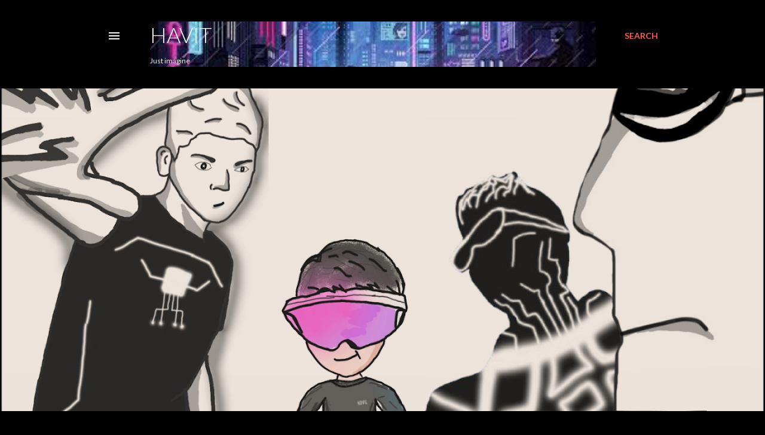

--- FILE ---
content_type: text/html; charset=UTF-8
request_url: https://havitstudlife.blogspot.com/
body_size: 24309
content:
<!DOCTYPE html>
<html dir='ltr' xmlns='http://www.w3.org/1999/xhtml' xmlns:b='http://www.google.com/2005/gml/b' xmlns:data='http://www.google.com/2005/gml/data' xmlns:expr='http://www.google.com/2005/gml/expr'>
<head>
<meta content='width=device-width, initial-scale=1' name='viewport'/>
<title>Havit</title>
<meta content='text/html; charset=UTF-8' http-equiv='Content-Type'/>
<!-- Chrome, Firefox OS and Opera -->
<meta content='#000000' name='theme-color'/>
<!-- Windows Phone -->
<meta content='#000000' name='msapplication-navbutton-color'/>
<meta content='blogger' name='generator'/>
<link href='https://havitstudlife.blogspot.com/favicon.ico' rel='icon' type='image/x-icon'/>
<link href='https://havitstudlife.blogspot.com/' rel='canonical'/>
<link rel="alternate" type="application/atom+xml" title="Havit - Atom" href="https://havitstudlife.blogspot.com/feeds/posts/default" />
<link rel="alternate" type="application/rss+xml" title="Havit - RSS" href="https://havitstudlife.blogspot.com/feeds/posts/default?alt=rss" />
<link rel="service.post" type="application/atom+xml" title="Havit - Atom" href="https://www.blogger.com/feeds/5976232439740416882/posts/default" />
<link rel="me" href="https://www.blogger.com/profile/04238680119602288591" />
<!--Can't find substitution for tag [blog.ieCssRetrofitLinks]-->
<meta content='<meta name="google-site-verification" content="bxuL6Gzs5RUHrj7_RcTLtAO6NSvwHBHASFWNU8lECco" />' name='description'/>
<meta content='https://havitstudlife.blogspot.com/' property='og:url'/>
<meta content='Havit' property='og:title'/>
<meta content='&lt;meta name=&quot;google-site-verification&quot; content=&quot;bxuL6Gzs5RUHrj7_RcTLtAO6NSvwHBHASFWNU8lECco&quot; /&gt;' property='og:description'/>
<meta content='https://blogger.googleusercontent.com/img/b/R29vZ2xl/AVvXsEjxARLGfxakI0RxmhTnoIxsvDwH-K_O11d9I44aEJXmsOgagVvTsHRSva8eVy3cQaLQiZd_s0uahfy9ebcwI0zNbMGdmFw6QhXoRzHC_xMVcRlV4NHOo6v_78HYW41uFE7ICb_gGuEzwPU/w1200-h630-p-k-no-nu/images.png' property='og:image'/>
<meta content='https://blogger.googleusercontent.com/img/b/R29vZ2xl/AVvXsEhFi7pX8N2bv83TRj4zKLB4hM8IryvKKp0nJZDNmfl2sE-e-4YxBprAGS7Xs18z46hF2jJblp73OhosgxjYOqlYUIS3gcqz8aEh7UEwTYwW0GyQ-QMebWsspMOu4om4sQhTlV4zMxnnXR8/w1200-h630-p-k-no-nu/Document+20_2.jpg' property='og:image'/>
<meta content='https://blogger.googleusercontent.com/img/b/R29vZ2xl/AVvXsEjg67iPkeupt9Q14cqhfEQBLqCzU6HVtAC-KRpbVfY-vCIFPQR0OTnPJFMfVMm8Y9cZKypnxqV1eF1820ntNUZ6XUQGdXQej55q4gipcnbHxxpbaWJxYgEInYy0pSYvnHW_TI2YXosEsgg/w1200-h630-p-k-no-nu/918O3XZAW9L.jpg' property='og:image'/>
<meta content='https://blogger.googleusercontent.com/img/b/R29vZ2xl/AVvXsEi7bXOGXLfZA6Cj97EpiLK62fTxyZ2SlTl9Z98AUqKBBa5clircVrbK7FT2n4l0BQylc8Zlx1kQnJAYeh2_dPwowY3N_r-FvBU8xtpdopQLHQn4PuDHIHnxfbGiG1c_ybIkkcS9aGeke-s/w1200-h630-p-k-no-nu/l2.png' property='og:image'/>
<meta content='https://blogger.googleusercontent.com/img/b/R29vZ2xl/AVvXsEiIp2PMAx0oGh8isy419WirbELMVltPRS3SwZQQgjdOnAGj7q32fEG8poLdz8W1wiowFkn_FIbjLa0F3XqmEkXC7IHK0tjpOCuqXSThQq0vK7BqQM6ciFyk15hN0lxocPIs3RHbSWVqvyo/w1200-h630-p-k-no-nu/Screenshot_20201203-191928.jpeg' property='og:image'/>
<meta content='https://blogger.googleusercontent.com/img/b/R29vZ2xl/AVvXsEg8NiAHl07M5pArVeoi1lpTygGjFKjZWFcQk2KSGGpsf4SQSvRVObvQMyhffpCwL4WY2LmoA8o89zi7BVc89dJHZhrxtZE0ymjWbJD__7ytSf28BBDZ9cOqPSDcyVCGj7KAGt8S9coPzSM/w1200-h630-p-k-no-nu/Screenshot_20201203-143134.jpeg' property='og:image'/>
<meta content='https://blogger.googleusercontent.com/img/b/R29vZ2xl/AVvXsEjgJ_vhePCq-CStc35255FMzUQhmhD-B2vLDCe6ywT5HpjgfSC67ml-_dWqovcQRS4ftQr7bdRemQkobwtxEWyRxwJ5IcHuEnNEptHHFg2aLRLHV_wcJyTy1wR3KeRDHNKjyKJP8MwUpOY/w1200-h630-p-k-no-nu/FB_IMG_1582311600693.jpg' property='og:image'/>
<meta content='https://blogger.googleusercontent.com/img/b/R29vZ2xl/AVvXsEijEhF-hlfTjXsMs1HXBnJjeGmX8zsh0KFAwSYhpSDpFkaB4zuOWdk5_36sEPuywSgJUC8QbyprQHkn4ZrNcs5DARYBZ_KMyvhjp6N7YU1YOuZ3KuNz3Ck9SgnylGdSTvRd4fcydXkN9Kg/w1200-h630-p-k-no-nu/1606291959128550-0.png' property='og:image'/>
<style type='text/css'>@font-face{font-family:'EB Garamond';font-style:normal;font-weight:400;font-display:swap;src:url(//fonts.gstatic.com/s/ebgaramond/v32/SlGDmQSNjdsmc35JDF1K5E55YMjF_7DPuGi-6_RkCY9_WamXgHlIbvw.woff2)format('woff2');unicode-range:U+0460-052F,U+1C80-1C8A,U+20B4,U+2DE0-2DFF,U+A640-A69F,U+FE2E-FE2F;}@font-face{font-family:'EB Garamond';font-style:normal;font-weight:400;font-display:swap;src:url(//fonts.gstatic.com/s/ebgaramond/v32/SlGDmQSNjdsmc35JDF1K5E55YMjF_7DPuGi-6_RkAI9_WamXgHlIbvw.woff2)format('woff2');unicode-range:U+0301,U+0400-045F,U+0490-0491,U+04B0-04B1,U+2116;}@font-face{font-family:'EB Garamond';font-style:normal;font-weight:400;font-display:swap;src:url(//fonts.gstatic.com/s/ebgaramond/v32/SlGDmQSNjdsmc35JDF1K5E55YMjF_7DPuGi-6_RkCI9_WamXgHlIbvw.woff2)format('woff2');unicode-range:U+1F00-1FFF;}@font-face{font-family:'EB Garamond';font-style:normal;font-weight:400;font-display:swap;src:url(//fonts.gstatic.com/s/ebgaramond/v32/SlGDmQSNjdsmc35JDF1K5E55YMjF_7DPuGi-6_RkB49_WamXgHlIbvw.woff2)format('woff2');unicode-range:U+0370-0377,U+037A-037F,U+0384-038A,U+038C,U+038E-03A1,U+03A3-03FF;}@font-face{font-family:'EB Garamond';font-style:normal;font-weight:400;font-display:swap;src:url(//fonts.gstatic.com/s/ebgaramond/v32/SlGDmQSNjdsmc35JDF1K5E55YMjF_7DPuGi-6_RkC49_WamXgHlIbvw.woff2)format('woff2');unicode-range:U+0102-0103,U+0110-0111,U+0128-0129,U+0168-0169,U+01A0-01A1,U+01AF-01B0,U+0300-0301,U+0303-0304,U+0308-0309,U+0323,U+0329,U+1EA0-1EF9,U+20AB;}@font-face{font-family:'EB Garamond';font-style:normal;font-weight:400;font-display:swap;src:url(//fonts.gstatic.com/s/ebgaramond/v32/SlGDmQSNjdsmc35JDF1K5E55YMjF_7DPuGi-6_RkCo9_WamXgHlIbvw.woff2)format('woff2');unicode-range:U+0100-02BA,U+02BD-02C5,U+02C7-02CC,U+02CE-02D7,U+02DD-02FF,U+0304,U+0308,U+0329,U+1D00-1DBF,U+1E00-1E9F,U+1EF2-1EFF,U+2020,U+20A0-20AB,U+20AD-20C0,U+2113,U+2C60-2C7F,U+A720-A7FF;}@font-face{font-family:'EB Garamond';font-style:normal;font-weight:400;font-display:swap;src:url(//fonts.gstatic.com/s/ebgaramond/v32/SlGDmQSNjdsmc35JDF1K5E55YMjF_7DPuGi-6_RkBI9_WamXgHlI.woff2)format('woff2');unicode-range:U+0000-00FF,U+0131,U+0152-0153,U+02BB-02BC,U+02C6,U+02DA,U+02DC,U+0304,U+0308,U+0329,U+2000-206F,U+20AC,U+2122,U+2191,U+2193,U+2212,U+2215,U+FEFF,U+FFFD;}@font-face{font-family:'Lato';font-style:normal;font-weight:300;font-display:swap;src:url(//fonts.gstatic.com/s/lato/v25/S6u9w4BMUTPHh7USSwaPGQ3q5d0N7w.woff2)format('woff2');unicode-range:U+0100-02BA,U+02BD-02C5,U+02C7-02CC,U+02CE-02D7,U+02DD-02FF,U+0304,U+0308,U+0329,U+1D00-1DBF,U+1E00-1E9F,U+1EF2-1EFF,U+2020,U+20A0-20AB,U+20AD-20C0,U+2113,U+2C60-2C7F,U+A720-A7FF;}@font-face{font-family:'Lato';font-style:normal;font-weight:300;font-display:swap;src:url(//fonts.gstatic.com/s/lato/v25/S6u9w4BMUTPHh7USSwiPGQ3q5d0.woff2)format('woff2');unicode-range:U+0000-00FF,U+0131,U+0152-0153,U+02BB-02BC,U+02C6,U+02DA,U+02DC,U+0304,U+0308,U+0329,U+2000-206F,U+20AC,U+2122,U+2191,U+2193,U+2212,U+2215,U+FEFF,U+FFFD;}@font-face{font-family:'Lato';font-style:normal;font-weight:400;font-display:swap;src:url(//fonts.gstatic.com/s/lato/v25/S6uyw4BMUTPHjxAwXiWtFCfQ7A.woff2)format('woff2');unicode-range:U+0100-02BA,U+02BD-02C5,U+02C7-02CC,U+02CE-02D7,U+02DD-02FF,U+0304,U+0308,U+0329,U+1D00-1DBF,U+1E00-1E9F,U+1EF2-1EFF,U+2020,U+20A0-20AB,U+20AD-20C0,U+2113,U+2C60-2C7F,U+A720-A7FF;}@font-face{font-family:'Lato';font-style:normal;font-weight:400;font-display:swap;src:url(//fonts.gstatic.com/s/lato/v25/S6uyw4BMUTPHjx4wXiWtFCc.woff2)format('woff2');unicode-range:U+0000-00FF,U+0131,U+0152-0153,U+02BB-02BC,U+02C6,U+02DA,U+02DC,U+0304,U+0308,U+0329,U+2000-206F,U+20AC,U+2122,U+2191,U+2193,U+2212,U+2215,U+FEFF,U+FFFD;}@font-face{font-family:'Lato';font-style:normal;font-weight:700;font-display:swap;src:url(//fonts.gstatic.com/s/lato/v25/S6u9w4BMUTPHh6UVSwaPGQ3q5d0N7w.woff2)format('woff2');unicode-range:U+0100-02BA,U+02BD-02C5,U+02C7-02CC,U+02CE-02D7,U+02DD-02FF,U+0304,U+0308,U+0329,U+1D00-1DBF,U+1E00-1E9F,U+1EF2-1EFF,U+2020,U+20A0-20AB,U+20AD-20C0,U+2113,U+2C60-2C7F,U+A720-A7FF;}@font-face{font-family:'Lato';font-style:normal;font-weight:700;font-display:swap;src:url(//fonts.gstatic.com/s/lato/v25/S6u9w4BMUTPHh6UVSwiPGQ3q5d0.woff2)format('woff2');unicode-range:U+0000-00FF,U+0131,U+0152-0153,U+02BB-02BC,U+02C6,U+02DA,U+02DC,U+0304,U+0308,U+0329,U+2000-206F,U+20AC,U+2122,U+2191,U+2193,U+2212,U+2215,U+FEFF,U+FFFD;}@font-face{font-family:'Lora';font-style:normal;font-weight:400;font-display:swap;src:url(//fonts.gstatic.com/s/lora/v37/0QI6MX1D_JOuGQbT0gvTJPa787weuxJMkq18ndeYxZ2JTg.woff2)format('woff2');unicode-range:U+0460-052F,U+1C80-1C8A,U+20B4,U+2DE0-2DFF,U+A640-A69F,U+FE2E-FE2F;}@font-face{font-family:'Lora';font-style:normal;font-weight:400;font-display:swap;src:url(//fonts.gstatic.com/s/lora/v37/0QI6MX1D_JOuGQbT0gvTJPa787weuxJFkq18ndeYxZ2JTg.woff2)format('woff2');unicode-range:U+0301,U+0400-045F,U+0490-0491,U+04B0-04B1,U+2116;}@font-face{font-family:'Lora';font-style:normal;font-weight:400;font-display:swap;src:url(//fonts.gstatic.com/s/lora/v37/0QI6MX1D_JOuGQbT0gvTJPa787weuxI9kq18ndeYxZ2JTg.woff2)format('woff2');unicode-range:U+0302-0303,U+0305,U+0307-0308,U+0310,U+0312,U+0315,U+031A,U+0326-0327,U+032C,U+032F-0330,U+0332-0333,U+0338,U+033A,U+0346,U+034D,U+0391-03A1,U+03A3-03A9,U+03B1-03C9,U+03D1,U+03D5-03D6,U+03F0-03F1,U+03F4-03F5,U+2016-2017,U+2034-2038,U+203C,U+2040,U+2043,U+2047,U+2050,U+2057,U+205F,U+2070-2071,U+2074-208E,U+2090-209C,U+20D0-20DC,U+20E1,U+20E5-20EF,U+2100-2112,U+2114-2115,U+2117-2121,U+2123-214F,U+2190,U+2192,U+2194-21AE,U+21B0-21E5,U+21F1-21F2,U+21F4-2211,U+2213-2214,U+2216-22FF,U+2308-230B,U+2310,U+2319,U+231C-2321,U+2336-237A,U+237C,U+2395,U+239B-23B7,U+23D0,U+23DC-23E1,U+2474-2475,U+25AF,U+25B3,U+25B7,U+25BD,U+25C1,U+25CA,U+25CC,U+25FB,U+266D-266F,U+27C0-27FF,U+2900-2AFF,U+2B0E-2B11,U+2B30-2B4C,U+2BFE,U+3030,U+FF5B,U+FF5D,U+1D400-1D7FF,U+1EE00-1EEFF;}@font-face{font-family:'Lora';font-style:normal;font-weight:400;font-display:swap;src:url(//fonts.gstatic.com/s/lora/v37/0QI6MX1D_JOuGQbT0gvTJPa787weuxIvkq18ndeYxZ2JTg.woff2)format('woff2');unicode-range:U+0001-000C,U+000E-001F,U+007F-009F,U+20DD-20E0,U+20E2-20E4,U+2150-218F,U+2190,U+2192,U+2194-2199,U+21AF,U+21E6-21F0,U+21F3,U+2218-2219,U+2299,U+22C4-22C6,U+2300-243F,U+2440-244A,U+2460-24FF,U+25A0-27BF,U+2800-28FF,U+2921-2922,U+2981,U+29BF,U+29EB,U+2B00-2BFF,U+4DC0-4DFF,U+FFF9-FFFB,U+10140-1018E,U+10190-1019C,U+101A0,U+101D0-101FD,U+102E0-102FB,U+10E60-10E7E,U+1D2C0-1D2D3,U+1D2E0-1D37F,U+1F000-1F0FF,U+1F100-1F1AD,U+1F1E6-1F1FF,U+1F30D-1F30F,U+1F315,U+1F31C,U+1F31E,U+1F320-1F32C,U+1F336,U+1F378,U+1F37D,U+1F382,U+1F393-1F39F,U+1F3A7-1F3A8,U+1F3AC-1F3AF,U+1F3C2,U+1F3C4-1F3C6,U+1F3CA-1F3CE,U+1F3D4-1F3E0,U+1F3ED,U+1F3F1-1F3F3,U+1F3F5-1F3F7,U+1F408,U+1F415,U+1F41F,U+1F426,U+1F43F,U+1F441-1F442,U+1F444,U+1F446-1F449,U+1F44C-1F44E,U+1F453,U+1F46A,U+1F47D,U+1F4A3,U+1F4B0,U+1F4B3,U+1F4B9,U+1F4BB,U+1F4BF,U+1F4C8-1F4CB,U+1F4D6,U+1F4DA,U+1F4DF,U+1F4E3-1F4E6,U+1F4EA-1F4ED,U+1F4F7,U+1F4F9-1F4FB,U+1F4FD-1F4FE,U+1F503,U+1F507-1F50B,U+1F50D,U+1F512-1F513,U+1F53E-1F54A,U+1F54F-1F5FA,U+1F610,U+1F650-1F67F,U+1F687,U+1F68D,U+1F691,U+1F694,U+1F698,U+1F6AD,U+1F6B2,U+1F6B9-1F6BA,U+1F6BC,U+1F6C6-1F6CF,U+1F6D3-1F6D7,U+1F6E0-1F6EA,U+1F6F0-1F6F3,U+1F6F7-1F6FC,U+1F700-1F7FF,U+1F800-1F80B,U+1F810-1F847,U+1F850-1F859,U+1F860-1F887,U+1F890-1F8AD,U+1F8B0-1F8BB,U+1F8C0-1F8C1,U+1F900-1F90B,U+1F93B,U+1F946,U+1F984,U+1F996,U+1F9E9,U+1FA00-1FA6F,U+1FA70-1FA7C,U+1FA80-1FA89,U+1FA8F-1FAC6,U+1FACE-1FADC,U+1FADF-1FAE9,U+1FAF0-1FAF8,U+1FB00-1FBFF;}@font-face{font-family:'Lora';font-style:normal;font-weight:400;font-display:swap;src:url(//fonts.gstatic.com/s/lora/v37/0QI6MX1D_JOuGQbT0gvTJPa787weuxJOkq18ndeYxZ2JTg.woff2)format('woff2');unicode-range:U+0102-0103,U+0110-0111,U+0128-0129,U+0168-0169,U+01A0-01A1,U+01AF-01B0,U+0300-0301,U+0303-0304,U+0308-0309,U+0323,U+0329,U+1EA0-1EF9,U+20AB;}@font-face{font-family:'Lora';font-style:normal;font-weight:400;font-display:swap;src:url(//fonts.gstatic.com/s/lora/v37/0QI6MX1D_JOuGQbT0gvTJPa787weuxJPkq18ndeYxZ2JTg.woff2)format('woff2');unicode-range:U+0100-02BA,U+02BD-02C5,U+02C7-02CC,U+02CE-02D7,U+02DD-02FF,U+0304,U+0308,U+0329,U+1D00-1DBF,U+1E00-1E9F,U+1EF2-1EFF,U+2020,U+20A0-20AB,U+20AD-20C0,U+2113,U+2C60-2C7F,U+A720-A7FF;}@font-face{font-family:'Lora';font-style:normal;font-weight:400;font-display:swap;src:url(//fonts.gstatic.com/s/lora/v37/0QI6MX1D_JOuGQbT0gvTJPa787weuxJBkq18ndeYxZ0.woff2)format('woff2');unicode-range:U+0000-00FF,U+0131,U+0152-0153,U+02BB-02BC,U+02C6,U+02DA,U+02DC,U+0304,U+0308,U+0329,U+2000-206F,U+20AC,U+2122,U+2191,U+2193,U+2212,U+2215,U+FEFF,U+FFFD;}@font-face{font-family:'Montserrat';font-style:normal;font-weight:400;font-display:swap;src:url(//fonts.gstatic.com/s/montserrat/v31/JTUSjIg1_i6t8kCHKm459WRhyyTh89ZNpQ.woff2)format('woff2');unicode-range:U+0460-052F,U+1C80-1C8A,U+20B4,U+2DE0-2DFF,U+A640-A69F,U+FE2E-FE2F;}@font-face{font-family:'Montserrat';font-style:normal;font-weight:400;font-display:swap;src:url(//fonts.gstatic.com/s/montserrat/v31/JTUSjIg1_i6t8kCHKm459W1hyyTh89ZNpQ.woff2)format('woff2');unicode-range:U+0301,U+0400-045F,U+0490-0491,U+04B0-04B1,U+2116;}@font-face{font-family:'Montserrat';font-style:normal;font-weight:400;font-display:swap;src:url(//fonts.gstatic.com/s/montserrat/v31/JTUSjIg1_i6t8kCHKm459WZhyyTh89ZNpQ.woff2)format('woff2');unicode-range:U+0102-0103,U+0110-0111,U+0128-0129,U+0168-0169,U+01A0-01A1,U+01AF-01B0,U+0300-0301,U+0303-0304,U+0308-0309,U+0323,U+0329,U+1EA0-1EF9,U+20AB;}@font-face{font-family:'Montserrat';font-style:normal;font-weight:400;font-display:swap;src:url(//fonts.gstatic.com/s/montserrat/v31/JTUSjIg1_i6t8kCHKm459WdhyyTh89ZNpQ.woff2)format('woff2');unicode-range:U+0100-02BA,U+02BD-02C5,U+02C7-02CC,U+02CE-02D7,U+02DD-02FF,U+0304,U+0308,U+0329,U+1D00-1DBF,U+1E00-1E9F,U+1EF2-1EFF,U+2020,U+20A0-20AB,U+20AD-20C0,U+2113,U+2C60-2C7F,U+A720-A7FF;}@font-face{font-family:'Montserrat';font-style:normal;font-weight:400;font-display:swap;src:url(//fonts.gstatic.com/s/montserrat/v31/JTUSjIg1_i6t8kCHKm459WlhyyTh89Y.woff2)format('woff2');unicode-range:U+0000-00FF,U+0131,U+0152-0153,U+02BB-02BC,U+02C6,U+02DA,U+02DC,U+0304,U+0308,U+0329,U+2000-206F,U+20AC,U+2122,U+2191,U+2193,U+2212,U+2215,U+FEFF,U+FFFD;}@font-face{font-family:'Montserrat';font-style:normal;font-weight:700;font-display:swap;src:url(//fonts.gstatic.com/s/montserrat/v31/JTUSjIg1_i6t8kCHKm459WRhyyTh89ZNpQ.woff2)format('woff2');unicode-range:U+0460-052F,U+1C80-1C8A,U+20B4,U+2DE0-2DFF,U+A640-A69F,U+FE2E-FE2F;}@font-face{font-family:'Montserrat';font-style:normal;font-weight:700;font-display:swap;src:url(//fonts.gstatic.com/s/montserrat/v31/JTUSjIg1_i6t8kCHKm459W1hyyTh89ZNpQ.woff2)format('woff2');unicode-range:U+0301,U+0400-045F,U+0490-0491,U+04B0-04B1,U+2116;}@font-face{font-family:'Montserrat';font-style:normal;font-weight:700;font-display:swap;src:url(//fonts.gstatic.com/s/montserrat/v31/JTUSjIg1_i6t8kCHKm459WZhyyTh89ZNpQ.woff2)format('woff2');unicode-range:U+0102-0103,U+0110-0111,U+0128-0129,U+0168-0169,U+01A0-01A1,U+01AF-01B0,U+0300-0301,U+0303-0304,U+0308-0309,U+0323,U+0329,U+1EA0-1EF9,U+20AB;}@font-face{font-family:'Montserrat';font-style:normal;font-weight:700;font-display:swap;src:url(//fonts.gstatic.com/s/montserrat/v31/JTUSjIg1_i6t8kCHKm459WdhyyTh89ZNpQ.woff2)format('woff2');unicode-range:U+0100-02BA,U+02BD-02C5,U+02C7-02CC,U+02CE-02D7,U+02DD-02FF,U+0304,U+0308,U+0329,U+1D00-1DBF,U+1E00-1E9F,U+1EF2-1EFF,U+2020,U+20A0-20AB,U+20AD-20C0,U+2113,U+2C60-2C7F,U+A720-A7FF;}@font-face{font-family:'Montserrat';font-style:normal;font-weight:700;font-display:swap;src:url(//fonts.gstatic.com/s/montserrat/v31/JTUSjIg1_i6t8kCHKm459WlhyyTh89Y.woff2)format('woff2');unicode-range:U+0000-00FF,U+0131,U+0152-0153,U+02BB-02BC,U+02C6,U+02DA,U+02DC,U+0304,U+0308,U+0329,U+2000-206F,U+20AC,U+2122,U+2191,U+2193,U+2212,U+2215,U+FEFF,U+FFFD;}</style>
<style id='page-skin-1' type='text/css'><!--
/*! normalize.css v3.0.1 | MIT License | git.io/normalize */html{font-family:sans-serif;-ms-text-size-adjust:100%;-webkit-text-size-adjust:100%}body{margin:0}article,aside,details,figcaption,figure,footer,header,hgroup,main,nav,section,summary{display:block}audio,canvas,progress,video{display:inline-block;vertical-align:baseline}audio:not([controls]){display:none;height:0}[hidden],template{display:none}a{background:transparent}a:active,a:hover{outline:0}abbr[title]{border-bottom:1px dotted}b,strong{font-weight:bold}dfn{font-style:italic}h1{font-size:2em;margin:.67em 0}mark{background:#ff0;color:#000}small{font-size:80%}sub,sup{font-size:75%;line-height:0;position:relative;vertical-align:baseline}sup{top:-0.5em}sub{bottom:-0.25em}img{border:0}svg:not(:root){overflow:hidden}figure{margin:1em 40px}hr{-moz-box-sizing:content-box;box-sizing:content-box;height:0}pre{overflow:auto}code,kbd,pre,samp{font-family:monospace,monospace;font-size:1em}button,input,optgroup,select,textarea{color:inherit;font:inherit;margin:0}button{overflow:visible}button,select{text-transform:none}button,html input[type="button"],input[type="reset"],input[type="submit"]{-webkit-appearance:button;cursor:pointer}button[disabled],html input[disabled]{cursor:default}button::-moz-focus-inner,input::-moz-focus-inner{border:0;padding:0}input{line-height:normal}input[type="checkbox"],input[type="radio"]{box-sizing:border-box;padding:0}input[type="number"]::-webkit-inner-spin-button,input[type="number"]::-webkit-outer-spin-button{height:auto}input[type="search"]{-webkit-appearance:textfield;-moz-box-sizing:content-box;-webkit-box-sizing:content-box;box-sizing:content-box}input[type="search"]::-webkit-search-cancel-button,input[type="search"]::-webkit-search-decoration{-webkit-appearance:none}fieldset{border:1px solid #c0c0c0;margin:0 2px;padding:.35em .625em .75em}legend{border:0;padding:0}textarea{overflow:auto}optgroup{font-weight:bold}table{border-collapse:collapse;border-spacing:0}td,th{padding:0}
/*!************************************************
* Blogger Template Style
* Name: Soho
**************************************************/
body{
overflow-wrap:break-word;
word-break:break-word;
word-wrap:break-word
}
.hidden{
display:none
}
.invisible{
visibility:hidden
}
.container::after,.float-container::after{
clear:both;
content:'';
display:table
}
.clearboth{
clear:both
}
#comments .comment .comment-actions,.subscribe-popup .FollowByEmail .follow-by-email-submit{
background:0 0;
border:0;
box-shadow:none;
color:#ff5757;
cursor:pointer;
font-size:14px;
font-weight:700;
outline:0;
text-decoration:none;
text-transform:uppercase;
width:auto
}
.dim-overlay{
background-color:rgba(0,0,0,.54);
height:100vh;
left:0;
position:fixed;
top:0;
width:100%
}
#sharing-dim-overlay{
background-color:transparent
}
input::-ms-clear{
display:none
}
.blogger-logo,.svg-icon-24.blogger-logo{
fill:#ff9800;
opacity:1
}
.loading-spinner-large{
-webkit-animation:mspin-rotate 1.568s infinite linear;
animation:mspin-rotate 1.568s infinite linear;
height:48px;
overflow:hidden;
position:absolute;
width:48px;
z-index:200
}
.loading-spinner-large>div{
-webkit-animation:mspin-revrot 5332ms infinite steps(4);
animation:mspin-revrot 5332ms infinite steps(4)
}
.loading-spinner-large>div>div{
-webkit-animation:mspin-singlecolor-large-film 1333ms infinite steps(81);
animation:mspin-singlecolor-large-film 1333ms infinite steps(81);
background-size:100%;
height:48px;
width:3888px
}
.mspin-black-large>div>div,.mspin-grey_54-large>div>div{
background-image:url(https://www.blogblog.com/indie/mspin_black_large.svg)
}
.mspin-white-large>div>div{
background-image:url(https://www.blogblog.com/indie/mspin_white_large.svg)
}
.mspin-grey_54-large{
opacity:.54
}
@-webkit-keyframes mspin-singlecolor-large-film{
from{
-webkit-transform:translateX(0);
transform:translateX(0)
}
to{
-webkit-transform:translateX(-3888px);
transform:translateX(-3888px)
}
}
@keyframes mspin-singlecolor-large-film{
from{
-webkit-transform:translateX(0);
transform:translateX(0)
}
to{
-webkit-transform:translateX(-3888px);
transform:translateX(-3888px)
}
}
@-webkit-keyframes mspin-rotate{
from{
-webkit-transform:rotate(0);
transform:rotate(0)
}
to{
-webkit-transform:rotate(360deg);
transform:rotate(360deg)
}
}
@keyframes mspin-rotate{
from{
-webkit-transform:rotate(0);
transform:rotate(0)
}
to{
-webkit-transform:rotate(360deg);
transform:rotate(360deg)
}
}
@-webkit-keyframes mspin-revrot{
from{
-webkit-transform:rotate(0);
transform:rotate(0)
}
to{
-webkit-transform:rotate(-360deg);
transform:rotate(-360deg)
}
}
@keyframes mspin-revrot{
from{
-webkit-transform:rotate(0);
transform:rotate(0)
}
to{
-webkit-transform:rotate(-360deg);
transform:rotate(-360deg)
}
}
.skip-navigation{
background-color:#fff;
box-sizing:border-box;
color:#000;
display:block;
height:0;
left:0;
line-height:50px;
overflow:hidden;
padding-top:0;
position:fixed;
text-align:center;
top:0;
-webkit-transition:box-shadow .3s,height .3s,padding-top .3s;
transition:box-shadow .3s,height .3s,padding-top .3s;
width:100%;
z-index:900
}
.skip-navigation:focus{
box-shadow:0 4px 5px 0 rgba(0,0,0,.14),0 1px 10px 0 rgba(0,0,0,.12),0 2px 4px -1px rgba(0,0,0,.2);
height:50px
}
#main{
outline:0
}
.main-heading{
position:absolute;
clip:rect(1px,1px,1px,1px);
padding:0;
border:0;
height:1px;
width:1px;
overflow:hidden
}
.Attribution{
margin-top:1em;
text-align:center
}
.Attribution .blogger img,.Attribution .blogger svg{
vertical-align:bottom
}
.Attribution .blogger img{
margin-right:.5em
}
.Attribution div{
line-height:24px;
margin-top:.5em
}
.Attribution .copyright,.Attribution .image-attribution{
font-size:.7em;
margin-top:1.5em
}
.BLOG_mobile_video_class{
display:none
}
.bg-photo{
background-attachment:scroll!important
}
body .CSS_LIGHTBOX{
z-index:900
}
.extendable .show-less,.extendable .show-more{
border-color:#ff5757;
color:#ff5757;
margin-top:8px
}
.extendable .show-less.hidden,.extendable .show-more.hidden{
display:none
}
.inline-ad{
display:none;
max-width:100%;
overflow:hidden
}
.adsbygoogle{
display:block
}
#cookieChoiceInfo{
bottom:0;
top:auto
}
iframe.b-hbp-video{
border:0
}
.post-body img{
max-width:100%
}
.post-body iframe{
max-width:100%
}
.post-body a[imageanchor="1"]{
display:inline-block
}
.byline{
margin-right:1em
}
.byline:last-child{
margin-right:0
}
.link-copied-dialog{
max-width:520px;
outline:0
}
.link-copied-dialog .modal-dialog-buttons{
margin-top:8px
}
.link-copied-dialog .goog-buttonset-default{
background:0 0;
border:0
}
.link-copied-dialog .goog-buttonset-default:focus{
outline:0
}
.paging-control-container{
margin-bottom:16px
}
.paging-control-container .paging-control{
display:inline-block
}
.paging-control-container .comment-range-text::after,.paging-control-container .paging-control{
color:#ff5757
}
.paging-control-container .comment-range-text,.paging-control-container .paging-control{
margin-right:8px
}
.paging-control-container .comment-range-text::after,.paging-control-container .paging-control::after{
content:'\00B7';
cursor:default;
padding-left:8px;
pointer-events:none
}
.paging-control-container .comment-range-text:last-child::after,.paging-control-container .paging-control:last-child::after{
content:none
}
.byline.reactions iframe{
height:20px
}
.b-notification{
color:#000;
background-color:#fff;
border-bottom:solid 1px #000;
box-sizing:border-box;
padding:16px 32px;
text-align:center
}
.b-notification.visible{
-webkit-transition:margin-top .3s cubic-bezier(.4,0,.2,1);
transition:margin-top .3s cubic-bezier(.4,0,.2,1)
}
.b-notification.invisible{
position:absolute
}
.b-notification-close{
position:absolute;
right:8px;
top:8px
}
.no-posts-message{
line-height:40px;
text-align:center
}
@media screen and (max-width:1162px){
body.item-view .post-body a[imageanchor="1"][style*="float: left;"],body.item-view .post-body a[imageanchor="1"][style*="float: right;"]{
float:none!important;
clear:none!important
}
body.item-view .post-body a[imageanchor="1"] img{
display:block;
height:auto;
margin:0 auto
}
body.item-view .post-body>.separator:first-child>a[imageanchor="1"]:first-child{
margin-top:20px
}
.post-body a[imageanchor]{
display:block
}
body.item-view .post-body a[imageanchor="1"]{
margin-left:0!important;
margin-right:0!important
}
body.item-view .post-body a[imageanchor="1"]+a[imageanchor="1"]{
margin-top:16px
}
}
.item-control{
display:none
}
#comments{
border-top:1px dashed rgba(0,0,0,.54);
margin-top:20px;
padding:20px
}
#comments .comment-thread ol{
margin:0;
padding-left:0;
padding-left:0
}
#comments .comment .comment-replybox-single,#comments .comment-thread .comment-replies{
margin-left:60px
}
#comments .comment-thread .thread-count{
display:none
}
#comments .comment{
list-style-type:none;
padding:0 0 30px;
position:relative
}
#comments .comment .comment{
padding-bottom:8px
}
.comment .avatar-image-container{
position:absolute
}
.comment .avatar-image-container img{
border-radius:50%
}
.avatar-image-container svg,.comment .avatar-image-container .avatar-icon{
border-radius:50%;
border:solid 1px #ffffff;
box-sizing:border-box;
fill:#ffffff;
height:35px;
margin:0;
padding:7px;
width:35px
}
.comment .comment-block{
margin-top:10px;
margin-left:60px;
padding-bottom:0
}
#comments .comment-author-header-wrapper{
margin-left:40px
}
#comments .comment .thread-expanded .comment-block{
padding-bottom:20px
}
#comments .comment .comment-header .user,#comments .comment .comment-header .user a{
color:#ffffff;
font-style:normal;
font-weight:700
}
#comments .comment .comment-actions{
bottom:0;
margin-bottom:15px;
position:absolute
}
#comments .comment .comment-actions>*{
margin-right:8px
}
#comments .comment .comment-header .datetime{
bottom:0;
color:#f7f7f7;
display:inline-block;
font-size:13px;
font-style:italic;
margin-left:8px
}
#comments .comment .comment-footer .comment-timestamp a,#comments .comment .comment-header .datetime a{
color:#f7f7f7
}
#comments .comment .comment-content,.comment .comment-body{
margin-top:12px;
word-break:break-word
}
.comment-body{
margin-bottom:12px
}
#comments.embed[data-num-comments="0"]{
border:0;
margin-top:0;
padding-top:0
}
#comments.embed[data-num-comments="0"] #comment-post-message,#comments.embed[data-num-comments="0"] div.comment-form>p,#comments.embed[data-num-comments="0"] p.comment-footer{
display:none
}
#comment-editor-src{
display:none
}
.comments .comments-content .loadmore.loaded{
max-height:0;
opacity:0;
overflow:hidden
}
.extendable .remaining-items{
height:0;
overflow:hidden;
-webkit-transition:height .3s cubic-bezier(.4,0,.2,1);
transition:height .3s cubic-bezier(.4,0,.2,1)
}
.extendable .remaining-items.expanded{
height:auto
}
.svg-icon-24,.svg-icon-24-button{
cursor:pointer;
height:24px;
width:24px;
min-width:24px
}
.touch-icon{
margin:-12px;
padding:12px
}
.touch-icon:active,.touch-icon:focus{
background-color:rgba(153,153,153,.4);
border-radius:50%
}
svg:not(:root).touch-icon{
overflow:visible
}
html[dir=rtl] .rtl-reversible-icon{
-webkit-transform:scaleX(-1);
-ms-transform:scaleX(-1);
transform:scaleX(-1)
}
.svg-icon-24-button,.touch-icon-button{
background:0 0;
border:0;
margin:0;
outline:0;
padding:0
}
.touch-icon-button .touch-icon:active,.touch-icon-button .touch-icon:focus{
background-color:transparent
}
.touch-icon-button:active .touch-icon,.touch-icon-button:focus .touch-icon{
background-color:rgba(153,153,153,.4);
border-radius:50%
}
.Profile .default-avatar-wrapper .avatar-icon{
border-radius:50%;
border:solid 1px #ffffff;
box-sizing:border-box;
fill:#ffffff;
margin:0
}
.Profile .individual .default-avatar-wrapper .avatar-icon{
padding:25px
}
.Profile .individual .avatar-icon,.Profile .individual .profile-img{
height:120px;
width:120px
}
.Profile .team .default-avatar-wrapper .avatar-icon{
padding:8px
}
.Profile .team .avatar-icon,.Profile .team .default-avatar-wrapper,.Profile .team .profile-img{
height:40px;
width:40px
}
.snippet-container{
margin:0;
position:relative;
overflow:hidden
}
.snippet-fade{
bottom:0;
box-sizing:border-box;
position:absolute;
width:96px
}
.snippet-fade{
right:0
}
.snippet-fade:after{
content:'\2026'
}
.snippet-fade:after{
float:right
}
.centered-top-container.sticky{
left:0;
position:fixed;
right:0;
top:0;
width:auto;
z-index:50;
-webkit-transition-property:opacity,-webkit-transform;
transition-property:opacity,-webkit-transform;
transition-property:transform,opacity;
transition-property:transform,opacity,-webkit-transform;
-webkit-transition-duration:.2s;
transition-duration:.2s;
-webkit-transition-timing-function:cubic-bezier(.4,0,.2,1);
transition-timing-function:cubic-bezier(.4,0,.2,1)
}
.centered-top-placeholder{
display:none
}
.collapsed-header .centered-top-placeholder{
display:block
}
.centered-top-container .Header .replaced h1,.centered-top-placeholder .Header .replaced h1{
display:none
}
.centered-top-container.sticky .Header .replaced h1{
display:block
}
.centered-top-container.sticky .Header .header-widget{
background:0 0
}
.centered-top-container.sticky .Header .header-image-wrapper{
display:none
}
.centered-top-container img,.centered-top-placeholder img{
max-width:100%
}
.collapsible{
-webkit-transition:height .3s cubic-bezier(.4,0,.2,1);
transition:height .3s cubic-bezier(.4,0,.2,1)
}
.collapsible,.collapsible>summary{
display:block;
overflow:hidden
}
.collapsible>:not(summary){
display:none
}
.collapsible[open]>:not(summary){
display:block
}
.collapsible:focus,.collapsible>summary:focus{
outline:0
}
.collapsible>summary{
cursor:pointer;
display:block;
padding:0
}
.collapsible:focus>summary,.collapsible>summary:focus{
background-color:transparent
}
.collapsible>summary::-webkit-details-marker{
display:none
}
.collapsible-title{
-webkit-box-align:center;
-webkit-align-items:center;
-ms-flex-align:center;
align-items:center;
display:-webkit-box;
display:-webkit-flex;
display:-ms-flexbox;
display:flex
}
.collapsible-title .title{
-webkit-box-flex:1;
-webkit-flex:1 1 auto;
-ms-flex:1 1 auto;
flex:1 1 auto;
-webkit-box-ordinal-group:1;
-webkit-order:0;
-ms-flex-order:0;
order:0;
overflow:hidden;
text-overflow:ellipsis;
white-space:nowrap
}
.collapsible-title .chevron-down,.collapsible[open] .collapsible-title .chevron-up{
display:block
}
.collapsible-title .chevron-up,.collapsible[open] .collapsible-title .chevron-down{
display:none
}
.flat-button{
cursor:pointer;
display:inline-block;
font-weight:700;
text-transform:uppercase;
border-radius:2px;
padding:8px;
margin:-8px
}
.flat-icon-button{
background:0 0;
border:0;
margin:0;
outline:0;
padding:0;
margin:-12px;
padding:12px;
cursor:pointer;
box-sizing:content-box;
display:inline-block;
line-height:0
}
.flat-icon-button,.flat-icon-button .splash-wrapper{
border-radius:50%
}
.flat-icon-button .splash.animate{
-webkit-animation-duration:.3s;
animation-duration:.3s
}
.overflowable-container{
max-height:28px;
overflow:hidden;
position:relative
}
.overflow-button{
cursor:pointer
}
#overflowable-dim-overlay{
background:0 0
}
.overflow-popup{
box-shadow:0 2px 2px 0 rgba(0,0,0,.14),0 3px 1px -2px rgba(0,0,0,.2),0 1px 5px 0 rgba(0,0,0,.12);
background-color:#000000;
left:0;
max-width:calc(100% - 32px);
position:absolute;
top:0;
visibility:hidden;
z-index:101
}
.overflow-popup ul{
list-style:none
}
.overflow-popup .tabs li,.overflow-popup li{
display:block;
height:auto
}
.overflow-popup .tabs li{
padding-left:0;
padding-right:0
}
.overflow-button.hidden,.overflow-popup .tabs li.hidden,.overflow-popup li.hidden{
display:none
}
.search{
display:-webkit-box;
display:-webkit-flex;
display:-ms-flexbox;
display:flex;
line-height:24px;
width:24px
}
.search.focused{
width:100%
}
.search.focused .section{
width:100%
}
.search form{
z-index:101
}
.search h3{
display:none
}
.search form{
display:-webkit-box;
display:-webkit-flex;
display:-ms-flexbox;
display:flex;
-webkit-box-flex:1;
-webkit-flex:1 0 0;
-ms-flex:1 0 0px;
flex:1 0 0;
border-bottom:solid 1px transparent;
padding-bottom:8px
}
.search form>*{
display:none
}
.search.focused form>*{
display:block
}
.search .search-input label{
display:none
}
.centered-top-placeholder.cloned .search form{
z-index:30
}
.search.focused form{
border-color:#f7f7f7;
position:relative;
width:auto
}
.collapsed-header .centered-top-container .search.focused form{
border-bottom-color:transparent
}
.search-expand{
-webkit-box-flex:0;
-webkit-flex:0 0 auto;
-ms-flex:0 0 auto;
flex:0 0 auto
}
.search-expand-text{
display:none
}
.search-close{
display:inline;
vertical-align:middle
}
.search-input{
-webkit-box-flex:1;
-webkit-flex:1 0 1px;
-ms-flex:1 0 1px;
flex:1 0 1px
}
.search-input input{
background:0 0;
border:0;
box-sizing:border-box;
color:#f7f7f7;
display:inline-block;
outline:0;
width:calc(100% - 48px)
}
.search-input input.no-cursor{
color:transparent;
text-shadow:0 0 0 #f7f7f7
}
.collapsed-header .centered-top-container .search-action,.collapsed-header .centered-top-container .search-input input{
color:#f7f7f7
}
.collapsed-header .centered-top-container .search-input input.no-cursor{
color:transparent;
text-shadow:0 0 0 #f7f7f7
}
.collapsed-header .centered-top-container .search-input input.no-cursor:focus,.search-input input.no-cursor:focus{
outline:0
}
.search-focused>*{
visibility:hidden
}
.search-focused .search,.search-focused .search-icon{
visibility:visible
}
.search.focused .search-action{
display:block
}
.search.focused .search-action:disabled{
opacity:.3
}
.widget.Sharing .sharing-button{
display:none
}
.widget.Sharing .sharing-buttons li{
padding:0
}
.widget.Sharing .sharing-buttons li span{
display:none
}
.post-share-buttons{
position:relative
}
.centered-bottom .share-buttons .svg-icon-24,.share-buttons .svg-icon-24{
fill:#ffffff
}
.sharing-open.touch-icon-button:active .touch-icon,.sharing-open.touch-icon-button:focus .touch-icon{
background-color:transparent
}
.share-buttons{
background-color:#000000;
border-radius:2px;
box-shadow:0 2px 2px 0 rgba(0,0,0,.14),0 3px 1px -2px rgba(0,0,0,.2),0 1px 5px 0 rgba(0,0,0,.12);
color:#ffffff;
list-style:none;
margin:0;
padding:8px 0;
position:absolute;
top:-11px;
min-width:200px;
z-index:101
}
.share-buttons.hidden{
display:none
}
.sharing-button{
background:0 0;
border:0;
margin:0;
outline:0;
padding:0;
cursor:pointer
}
.share-buttons li{
margin:0;
height:48px
}
.share-buttons li:last-child{
margin-bottom:0
}
.share-buttons li .sharing-platform-button{
box-sizing:border-box;
cursor:pointer;
display:block;
height:100%;
margin-bottom:0;
padding:0 16px;
position:relative;
width:100%
}
.share-buttons li .sharing-platform-button:focus,.share-buttons li .sharing-platform-button:hover{
background-color:rgba(128,128,128,.1);
outline:0
}
.share-buttons li svg[class*=" sharing-"],.share-buttons li svg[class^=sharing-]{
position:absolute;
top:10px
}
.share-buttons li span.sharing-platform-button{
position:relative;
top:0
}
.share-buttons li .platform-sharing-text{
display:block;
font-size:16px;
line-height:48px;
white-space:nowrap
}
.share-buttons li .platform-sharing-text{
margin-left:56px
}
.sidebar-container{
background-color:#f7f7f7;
max-width:284px;
overflow-y:auto;
-webkit-transition-property:-webkit-transform;
transition-property:-webkit-transform;
transition-property:transform;
transition-property:transform,-webkit-transform;
-webkit-transition-duration:.3s;
transition-duration:.3s;
-webkit-transition-timing-function:cubic-bezier(0,0,.2,1);
transition-timing-function:cubic-bezier(0,0,.2,1);
width:284px;
z-index:101;
-webkit-overflow-scrolling:touch
}
.sidebar-container .navigation{
line-height:0;
padding:16px
}
.sidebar-container .sidebar-back{
cursor:pointer
}
.sidebar-container .widget{
background:0 0;
margin:0 16px;
padding:16px 0
}
.sidebar-container .widget .title{
color:#f7f7f7;
margin:0
}
.sidebar-container .widget ul{
list-style:none;
margin:0;
padding:0
}
.sidebar-container .widget ul ul{
margin-left:1em
}
.sidebar-container .widget li{
font-size:16px;
line-height:normal
}
.sidebar-container .widget+.widget{
border-top:1px dashed #f7f7f7
}
.BlogArchive li{
margin:16px 0
}
.BlogArchive li:last-child{
margin-bottom:0
}
.Label li a{
display:inline-block
}
.BlogArchive .post-count,.Label .label-count{
float:right;
margin-left:.25em
}
.BlogArchive .post-count::before,.Label .label-count::before{
content:'('
}
.BlogArchive .post-count::after,.Label .label-count::after{
content:')'
}
.widget.Translate .skiptranslate>div{
display:block!important
}
.widget.Profile .profile-link{
display:-webkit-box;
display:-webkit-flex;
display:-ms-flexbox;
display:flex
}
.widget.Profile .team-member .default-avatar-wrapper,.widget.Profile .team-member .profile-img{
-webkit-box-flex:0;
-webkit-flex:0 0 auto;
-ms-flex:0 0 auto;
flex:0 0 auto;
margin-right:1em
}
.widget.Profile .individual .profile-link{
-webkit-box-orient:vertical;
-webkit-box-direction:normal;
-webkit-flex-direction:column;
-ms-flex-direction:column;
flex-direction:column
}
.widget.Profile .team .profile-link .profile-name{
-webkit-align-self:center;
-ms-flex-item-align:center;
-ms-grid-row-align:center;
align-self:center;
display:block;
-webkit-box-flex:1;
-webkit-flex:1 1 auto;
-ms-flex:1 1 auto;
flex:1 1 auto
}
.dim-overlay{
background-color:rgba(0,0,0,.54);
z-index:100
}
body.sidebar-visible{
overflow-y:hidden
}
@media screen and (max-width:1439px){
.sidebar-container{
bottom:0;
position:fixed;
top:0;
left:0;
right:auto
}
.sidebar-container.sidebar-invisible{
-webkit-transition-timing-function:cubic-bezier(.4,0,.6,1);
transition-timing-function:cubic-bezier(.4,0,.6,1)
}
html[dir=ltr] .sidebar-container.sidebar-invisible{
-webkit-transform:translateX(-284px);
-ms-transform:translateX(-284px);
transform:translateX(-284px)
}
html[dir=rtl] .sidebar-container.sidebar-invisible{
-webkit-transform:translateX(284px);
-ms-transform:translateX(284px);
transform:translateX(284px)
}
}
@media screen and (min-width:1440px){
.sidebar-container{
position:absolute;
top:0;
left:0;
right:auto
}
.sidebar-container .navigation{
display:none
}
}
.dialog{
box-shadow:0 2px 2px 0 rgba(0,0,0,.14),0 3px 1px -2px rgba(0,0,0,.2),0 1px 5px 0 rgba(0,0,0,.12);
background:#000000;
box-sizing:border-box;
color:#ffffff;
padding:30px;
position:fixed;
text-align:center;
width:calc(100% - 24px);
z-index:101
}
.dialog input[type=email],.dialog input[type=text]{
background-color:transparent;
border:0;
border-bottom:solid 1px rgba(255,255,255,.12);
color:#ffffff;
display:block;
font-family:Lato, sans-serif;
font-size:16px;
line-height:24px;
margin:auto;
padding-bottom:7px;
outline:0;
text-align:center;
width:100%
}
.dialog input[type=email]::-webkit-input-placeholder,.dialog input[type=text]::-webkit-input-placeholder{
color:#ffffff
}
.dialog input[type=email]::-moz-placeholder,.dialog input[type=text]::-moz-placeholder{
color:#ffffff
}
.dialog input[type=email]:-ms-input-placeholder,.dialog input[type=text]:-ms-input-placeholder{
color:#ffffff
}
.dialog input[type=email]::placeholder,.dialog input[type=text]::placeholder{
color:#ffffff
}
.dialog input[type=email]:focus,.dialog input[type=text]:focus{
border-bottom:solid 2px #ff5757;
padding-bottom:6px
}
.dialog input.no-cursor{
color:transparent;
text-shadow:0 0 0 #ffffff
}
.dialog input.no-cursor:focus{
outline:0
}
.dialog input.no-cursor:focus{
outline:0
}
.dialog input[type=submit]{
font-family:Lato, sans-serif
}
.dialog .goog-buttonset-default{
color:#ff5757
}
.subscribe-popup{
max-width:364px
}
.subscribe-popup h3{
color:#ffffff;
font-size:1.8em;
margin-top:0
}
.subscribe-popup .FollowByEmail h3{
display:none
}
.subscribe-popup .FollowByEmail .follow-by-email-submit{
color:#ff5757;
display:inline-block;
margin:0 auto;
margin-top:24px;
width:auto;
white-space:normal
}
.subscribe-popup .FollowByEmail .follow-by-email-submit:disabled{
cursor:default;
opacity:.3
}
@media (max-width:800px){
.blog-name div.widget.Subscribe{
margin-bottom:16px
}
body.item-view .blog-name div.widget.Subscribe{
margin:8px auto 16px auto;
width:100%
}
}
body#layout .bg-photo,body#layout .bg-photo-overlay{
display:none
}
body#layout .page_body{
padding:0;
position:relative;
top:0
}
body#layout .page{
display:inline-block;
left:inherit;
position:relative;
vertical-align:top;
width:540px
}
body#layout .centered{
max-width:954px
}
body#layout .navigation{
display:none
}
body#layout .sidebar-container{
display:inline-block;
width:40%
}
body#layout .hamburger-menu,body#layout .search{
display:none
}
body{
background-color:#000000;
color:#ffffff;
font:normal 400 20px Lato, sans-serif;
height:100%;
margin:0;
min-height:100vh
}
h1,h2,h3,h4,h5,h6{
font-weight:400
}
a{
color:#ff5757;
text-decoration:none
}
.dim-overlay{
z-index:100
}
body.sidebar-visible .page_body{
overflow-y:scroll
}
.widget .title{
color:#f7f7f7;
font:normal 700 12px Lato, sans-serif
}
.extendable .show-less,.extendable .show-more{
color:#ff5757;
font:normal 700 12px Lato, sans-serif;
margin:12px -8px 0 -8px;
text-transform:uppercase
}
.footer .widget,.main .widget{
margin:50px 0
}
.main .widget .title{
text-transform:uppercase
}
.inline-ad{
display:block;
margin-top:50px
}
.adsbygoogle{
text-align:center
}
.page_body{
display:-webkit-box;
display:-webkit-flex;
display:-ms-flexbox;
display:flex;
-webkit-box-orient:vertical;
-webkit-box-direction:normal;
-webkit-flex-direction:column;
-ms-flex-direction:column;
flex-direction:column;
min-height:100vh;
position:relative;
z-index:20
}
.page_body>*{
-webkit-box-flex:0;
-webkit-flex:0 0 auto;
-ms-flex:0 0 auto;
flex:0 0 auto
}
.page_body>#footer{
margin-top:auto
}
.centered-bottom,.centered-top{
margin:0 32px;
max-width:100%
}
.centered-top{
padding-bottom:12px;
padding-top:12px
}
.sticky .centered-top{
padding-bottom:0;
padding-top:0
}
.centered-top-container,.centered-top-placeholder{
background:#000000
}
.centered-top{
display:-webkit-box;
display:-webkit-flex;
display:-ms-flexbox;
display:flex;
-webkit-flex-wrap:wrap;
-ms-flex-wrap:wrap;
flex-wrap:wrap;
-webkit-box-pack:justify;
-webkit-justify-content:space-between;
-ms-flex-pack:justify;
justify-content:space-between;
position:relative
}
.sticky .centered-top{
-webkit-flex-wrap:nowrap;
-ms-flex-wrap:nowrap;
flex-wrap:nowrap
}
.centered-top-container .svg-icon-24,.centered-top-placeholder .svg-icon-24{
fill:#f7f7f7
}
.back-button-container,.hamburger-menu-container{
-webkit-box-flex:0;
-webkit-flex:0 0 auto;
-ms-flex:0 0 auto;
flex:0 0 auto;
height:48px;
-webkit-box-ordinal-group:2;
-webkit-order:1;
-ms-flex-order:1;
order:1
}
.sticky .back-button-container,.sticky .hamburger-menu-container{
-webkit-box-ordinal-group:2;
-webkit-order:1;
-ms-flex-order:1;
order:1
}
.back-button,.hamburger-menu,.search-expand-icon{
cursor:pointer;
margin-top:0
}
.search{
-webkit-box-align:start;
-webkit-align-items:flex-start;
-ms-flex-align:start;
align-items:flex-start;
-webkit-box-flex:0;
-webkit-flex:0 0 auto;
-ms-flex:0 0 auto;
flex:0 0 auto;
height:48px;
margin-left:24px;
-webkit-box-ordinal-group:4;
-webkit-order:3;
-ms-flex-order:3;
order:3
}
.search,.search.focused{
width:auto
}
.search.focused{
position:static
}
.sticky .search{
display:none;
-webkit-box-ordinal-group:5;
-webkit-order:4;
-ms-flex-order:4;
order:4
}
.search .section{
right:0;
margin-top:12px;
position:absolute;
top:12px;
width:0
}
.sticky .search .section{
top:0
}
.search-expand{
background:0 0;
border:0;
margin:0;
outline:0;
padding:0;
color:#ff5757;
cursor:pointer;
-webkit-box-flex:0;
-webkit-flex:0 0 auto;
-ms-flex:0 0 auto;
flex:0 0 auto;
font:normal 700 12px Lato, sans-serif;
text-transform:uppercase;
word-break:normal
}
.search.focused .search-expand{
visibility:hidden
}
.search .dim-overlay{
background:0 0
}
.search.focused .section{
max-width:400px
}
.search.focused form{
border-color:#f7f7f7;
height:24px
}
.search.focused .search-input{
display:-webkit-box;
display:-webkit-flex;
display:-ms-flexbox;
display:flex;
-webkit-box-flex:1;
-webkit-flex:1 1 auto;
-ms-flex:1 1 auto;
flex:1 1 auto
}
.search-input input{
-webkit-box-flex:1;
-webkit-flex:1 1 auto;
-ms-flex:1 1 auto;
flex:1 1 auto;
font:normal 700 16px Lato, sans-serif
}
.search input[type=submit]{
display:none
}
.subscribe-section-container{
-webkit-box-flex:1;
-webkit-flex:1 0 auto;
-ms-flex:1 0 auto;
flex:1 0 auto;
margin-left:24px;
-webkit-box-ordinal-group:3;
-webkit-order:2;
-ms-flex-order:2;
order:2;
text-align:right
}
.sticky .subscribe-section-container{
-webkit-box-flex:0;
-webkit-flex:0 0 auto;
-ms-flex:0 0 auto;
flex:0 0 auto;
-webkit-box-ordinal-group:4;
-webkit-order:3;
-ms-flex-order:3;
order:3
}
.subscribe-button{
background:0 0;
border:0;
margin:0;
outline:0;
padding:0;
color:#ff5757;
cursor:pointer;
display:inline-block;
font:normal 700 12px Lato, sans-serif;
line-height:48px;
margin:0;
text-transform:uppercase;
word-break:normal
}
.subscribe-popup h3{
color:#f7f7f7;
font:normal 700 12px Lato, sans-serif;
margin-bottom:24px;
text-transform:uppercase
}
.subscribe-popup div.widget.FollowByEmail .follow-by-email-address{
color:#ffffff;
font:normal 700 12px Lato, sans-serif
}
.subscribe-popup div.widget.FollowByEmail .follow-by-email-submit{
color:#ff5757;
font:normal 700 12px Lato, sans-serif;
margin-top:24px;
text-transform:uppercase
}
.blog-name{
-webkit-box-flex:1;
-webkit-flex:1 1 100%;
-ms-flex:1 1 100%;
flex:1 1 100%;
-webkit-box-ordinal-group:5;
-webkit-order:4;
-ms-flex-order:4;
order:4;
overflow:hidden
}
.sticky .blog-name{
-webkit-box-flex:1;
-webkit-flex:1 1 auto;
-ms-flex:1 1 auto;
flex:1 1 auto;
margin:0 12px;
-webkit-box-ordinal-group:3;
-webkit-order:2;
-ms-flex-order:2;
order:2
}
body.search-view .centered-top.search-focused .blog-name{
display:none
}
.widget.Header h1{
font:normal 300 18px Lato, sans-serif;
margin:0;
text-transform:uppercase
}
.widget.Header h1,.widget.Header h1 a{
color:#ffffff
}
.widget.Header p{
color:#f7f7f7;
font:normal 400 12px Lato, sans-serif;
line-height:1.7
}
.sticky .widget.Header h1{
font-size:16px;
line-height:48px;
overflow:hidden;
overflow-wrap:normal;
text-overflow:ellipsis;
white-space:nowrap;
word-wrap:normal
}
.sticky .widget.Header p{
display:none
}
.sticky{
box-shadow:0 1px 3px #000000
}
#page_list_top .widget.PageList{
font:normal 700 14px Lato, sans-serif;
line-height:28px
}
#page_list_top .widget.PageList .title{
display:none
}
#page_list_top .widget.PageList .overflowable-contents{
overflow:hidden
}
#page_list_top .widget.PageList .overflowable-contents ul{
list-style:none;
margin:0;
padding:0
}
#page_list_top .widget.PageList .overflow-popup ul{
list-style:none;
margin:0;
padding:0 20px
}
#page_list_top .widget.PageList .overflowable-contents li{
display:inline-block
}
#page_list_top .widget.PageList .overflowable-contents li.hidden{
display:none
}
#page_list_top .widget.PageList .overflowable-contents li:not(:first-child):before{
color:#f7f7f7;
content:'\00b7'
}
#page_list_top .widget.PageList .overflow-button a,#page_list_top .widget.PageList .overflow-popup li a,#page_list_top .widget.PageList .overflowable-contents li a{
color:#f7f7f7;
font:normal 700 14px Lato, sans-serif;
line-height:28px;
text-transform:uppercase
}
#page_list_top .widget.PageList .overflow-popup li.selected a,#page_list_top .widget.PageList .overflowable-contents li.selected a{
color:#f7f7f7;
font:normal 700 14px Lato, sans-serif;
line-height:28px
}
#page_list_top .widget.PageList .overflow-button{
display:inline
}
.sticky #page_list_top{
display:none
}
body.homepage-view .hero-image.has-image{
background:#000000 url(https://blogger.googleusercontent.com/img/a/AVvXsEi0TV7dlyUM8ltYqLfPaWIogH6ikDh6z3XGRD_mxApxyJcngwlezVMB0TKLBZSvYGBEvd4tS0cwMYjVCFi7SxE2te7b2uU6wEpwjOOoe5Y-YNvL5159zyhsXXvvvmOogREIijIWsYl_3UYx3xwP3JgdSVcKOUVzfJe5flx0yKw87Gq7b0rPFfdB-9Gklj0=s1600) repeat scroll bottom center;
background-attachment:scroll;
background-color:#000000;
background-size:cover;
height:62.5vw;
max-height:75vh;
min-height:200px;
width:100%
}
.post-filter-message{
background-color:#ff5757;
color:#000000;
display:-webkit-box;
display:-webkit-flex;
display:-ms-flexbox;
display:flex;
-webkit-flex-wrap:wrap;
-ms-flex-wrap:wrap;
flex-wrap:wrap;
font:normal 700 12px Lato, sans-serif;
-webkit-box-pack:justify;
-webkit-justify-content:space-between;
-ms-flex-pack:justify;
justify-content:space-between;
margin-top:50px;
padding:18px
}
.post-filter-message .message-container{
-webkit-box-flex:1;
-webkit-flex:1 1 auto;
-ms-flex:1 1 auto;
flex:1 1 auto;
min-width:0
}
.post-filter-message .home-link-container{
-webkit-box-flex:0;
-webkit-flex:0 0 auto;
-ms-flex:0 0 auto;
flex:0 0 auto
}
.post-filter-message .search-label,.post-filter-message .search-query{
color:#000000;
font:normal 700 12px Lato, sans-serif;
text-transform:uppercase
}
.post-filter-message .home-link,.post-filter-message .home-link a{
color:#000000;
font:normal 700 12px Lato, sans-serif;
text-transform:uppercase
}
.widget.FeaturedPost .thumb.hero-thumb{
background-position:center;
background-size:cover;
height:360px
}
.widget.FeaturedPost .featured-post-snippet:before{
content:'\2014'
}
.snippet-container,.snippet-fade{
font:normal 400 14px Lato, sans-serif;
line-height:23.8px
}
.snippet-container{
max-height:166.6px;
overflow:hidden
}
.snippet-fade{
background:-webkit-linear-gradient(left,#000000 0,#000000 20%,rgba(0, 0, 0, 0) 100%);
background:linear-gradient(to left,#000000 0,#000000 20%,rgba(0, 0, 0, 0) 100%);
color:#ffffff
}
.post-sidebar{
display:none
}
.widget.Blog .blog-posts .post-outer-container{
width:100%
}
.no-posts{
text-align:center
}
body.feed-view .widget.Blog .blog-posts .post-outer-container,body.item-view .widget.Blog .blog-posts .post-outer{
margin-bottom:50px
}
.widget.Blog .post.no-featured-image,.widget.PopularPosts .post.no-featured-image{
background-color:#ff5757;
padding:30px
}
.widget.Blog .post>.post-share-buttons-top{
right:0;
position:absolute;
top:0
}
.widget.Blog .post>.post-share-buttons-bottom{
bottom:0;
right:0;
position:absolute
}
.blog-pager{
text-align:right
}
.blog-pager a{
color:#ff5757;
font:normal 700 12px Lato, sans-serif;
text-transform:uppercase
}
.blog-pager .blog-pager-newer-link,.blog-pager .home-link{
display:none
}
.post-title{
font:normal 400 20px Lato, sans-serif;
margin:0;
text-transform:uppercase
}
.post-title,.post-title a{
color:#ffffff
}
.post.no-featured-image .post-title,.post.no-featured-image .post-title a{
color:#000000
}
body.item-view .post-body-container:before{
content:'\2014'
}
.post-body{
color:#ffffff;
font:normal 400 14px Lato, sans-serif;
line-height:1.7
}
.post-body blockquote{
color:#ffffff;
font:normal 700 16px Lato, sans-serif;
line-height:1.7;
margin-left:0;
margin-right:0
}
.post-body img{
height:auto;
max-width:100%
}
.post-body .tr-caption{
color:#ffffff;
font:normal 400 16px Lato, sans-serif;
line-height:1.7
}
.snippet-thumbnail{
position:relative
}
.snippet-thumbnail .post-header{
background:#000000;
bottom:0;
margin-bottom:0;
padding-right:15px;
padding-bottom:5px;
padding-top:5px;
position:absolute
}
.snippet-thumbnail img{
width:100%
}
.post-footer,.post-header{
margin:8px 0
}
body.item-view .widget.Blog .post-header{
margin:0 0 16px 0
}
body.item-view .widget.Blog .post-footer{
margin:50px 0 0 0
}
.widget.FeaturedPost .post-footer{
display:-webkit-box;
display:-webkit-flex;
display:-ms-flexbox;
display:flex;
-webkit-flex-wrap:wrap;
-ms-flex-wrap:wrap;
flex-wrap:wrap;
-webkit-box-pack:justify;
-webkit-justify-content:space-between;
-ms-flex-pack:justify;
justify-content:space-between
}
.widget.FeaturedPost .post-footer>*{
-webkit-box-flex:0;
-webkit-flex:0 1 auto;
-ms-flex:0 1 auto;
flex:0 1 auto
}
.widget.FeaturedPost .post-footer,.widget.FeaturedPost .post-footer a,.widget.FeaturedPost .post-footer button{
line-height:1.7
}
.jump-link{
margin:-8px
}
.post-header,.post-header a,.post-header button{
color:#f7f7f7;
font:normal 700 12px Lato, sans-serif
}
.post.no-featured-image .post-header,.post.no-featured-image .post-header a,.post.no-featured-image .post-header button{
color:#000000
}
.post-footer,.post-footer a,.post-footer button{
color:#ff5757;
font:normal 700 12px Lato, sans-serif
}
.post.no-featured-image .post-footer,.post.no-featured-image .post-footer a,.post.no-featured-image .post-footer button{
color:#000000
}
body.item-view .post-footer-line{
line-height:2.3
}
.byline{
display:inline-block
}
.byline .flat-button{
text-transform:none
}
.post-header .byline:not(:last-child):after{
content:'\00b7'
}
.post-header .byline:not(:last-child){
margin-right:0
}
.byline.post-labels a{
display:inline-block;
word-break:break-all
}
.byline.post-labels a:not(:last-child):after{
content:','
}
.byline.reactions .reactions-label{
line-height:22px;
vertical-align:top
}
.post-share-buttons{
margin-left:0
}
.share-buttons{
background-color:#000000;
border-radius:0;
box-shadow:0 1px 1px 1px #000000;
color:#f7f7f7;
font:normal 400 16px Lato, sans-serif
}
.share-buttons .svg-icon-24{
fill:#ff5757
}
#comment-holder .continue{
display:none
}
#comment-editor{
margin-bottom:20px;
margin-top:20px
}
.widget.Attribution,.widget.Attribution .copyright,.widget.Attribution .copyright a,.widget.Attribution .image-attribution,.widget.Attribution .image-attribution a,.widget.Attribution a{
color:#f7f7f7;
font:normal 700 12px Lato, sans-serif
}
.widget.Attribution svg{
fill:#f7f7f7
}
.widget.Attribution .blogger a{
display:-webkit-box;
display:-webkit-flex;
display:-ms-flexbox;
display:flex;
-webkit-align-content:center;
-ms-flex-line-pack:center;
align-content:center;
-webkit-box-pack:center;
-webkit-justify-content:center;
-ms-flex-pack:center;
justify-content:center;
line-height:24px
}
.widget.Attribution .blogger svg{
margin-right:8px
}
.widget.Profile ul{
list-style:none;
padding:0
}
.widget.Profile .individual .default-avatar-wrapper,.widget.Profile .individual .profile-img{
border-radius:50%;
display:inline-block;
height:120px;
width:120px
}
.widget.Profile .individual .profile-data a,.widget.Profile .team .profile-name{
color:#ffffff;
font:normal 300 20px Lato, sans-serif;
text-transform:none
}
.widget.Profile .individual dd{
color:#ffffff;
font:normal 400 20px Lato, sans-serif;
margin:0 auto
}
.widget.Profile .individual .profile-link,.widget.Profile .team .visit-profile{
color:#ff5757;
font:normal 700 12px Lato, sans-serif;
text-transform:uppercase
}
.widget.Profile .team .default-avatar-wrapper,.widget.Profile .team .profile-img{
border-radius:50%;
float:left;
height:40px;
width:40px
}
.widget.Profile .team .profile-link .profile-name-wrapper{
-webkit-box-flex:1;
-webkit-flex:1 1 auto;
-ms-flex:1 1 auto;
flex:1 1 auto
}
.widget.Label li,.widget.Label span.label-size{
color:#ff5757;
display:inline-block;
font:normal 700 12px Lato, sans-serif;
word-break:break-all
}
.widget.Label li:not(:last-child):after,.widget.Label span.label-size:not(:last-child):after{
content:','
}
.widget.PopularPosts .post{
margin-bottom:50px
}
#comments{
border-top:none;
padding:0
}
#comments .comment .comment-footer,#comments .comment .comment-header,#comments .comment .comment-header .datetime,#comments .comment .comment-header .datetime a{
color:#f7f7f7;
font:normal 700 12px Lato, sans-serif
}
#comments .comment .comment-author,#comments .comment .comment-author a,#comments .comment .comment-header .user,#comments .comment .comment-header .user a{
color:#ffffff;
font:normal 700 12px Lato, sans-serif
}
#comments .comment .comment-body,#comments .comment .comment-content{
color:#ffffff;
font:normal 400 16px Lato, sans-serif
}
#comments .comment .comment-actions,#comments .footer,#comments .footer a,#comments .loadmore,#comments .paging-control{
color:#ff5757;
font:normal 700 12px Lato, sans-serif;
text-transform:uppercase
}
#commentsHolder{
border-bottom:none;
border-top:none
}
#comments .comment-form h4{
position:absolute;
clip:rect(1px,1px,1px,1px);
padding:0;
border:0;
height:1px;
width:1px;
overflow:hidden
}
.sidebar-container{
background-color:#000000;
color:#f7f7f7;
font:normal 700 14px Lato, sans-serif;
min-height:100%
}
html[dir=ltr] .sidebar-container{
box-shadow:1px 0 3px #000000
}
html[dir=rtl] .sidebar-container{
box-shadow:-1px 0 3px #000000
}
.sidebar-container a{
color:#ff5757
}
.sidebar-container .svg-icon-24{
fill:#f7f7f7
}
.sidebar-container .widget{
margin:0;
margin-left:40px;
padding:40px;
padding-left:0
}
.sidebar-container .widget+.widget{
border-top:1px solid #f7f7f7
}
.sidebar-container .widget .title{
color:#f7f7f7;
font:normal 700 16px Lato, sans-serif
}
.sidebar-container .widget ul li,.sidebar-container .widget.BlogArchive #ArchiveList li{
font:normal 700 14px Lato, sans-serif;
margin:1em 0 0 0
}
.sidebar-container .BlogArchive .post-count,.sidebar-container .Label .label-count{
float:none
}
.sidebar-container .Label li a{
display:inline
}
.sidebar-container .widget.Profile .default-avatar-wrapper .avatar-icon{
border-color:#ffffff;
fill:#ffffff
}
.sidebar-container .widget.Profile .individual{
text-align:center
}
.sidebar-container .widget.Profile .individual dd:before{
content:'\2014';
display:block
}
.sidebar-container .widget.Profile .individual .profile-data a,.sidebar-container .widget.Profile .team .profile-name{
color:#ffffff;
font:normal 300 20px Lato, sans-serif
}
.sidebar-container .widget.Profile .individual dd{
color:#f7f7f7;
font:normal 400 12px Lato, sans-serif;
margin:0 30px
}
.sidebar-container .widget.Profile .individual .profile-link,.sidebar-container .widget.Profile .team .visit-profile{
color:#ff5757;
font:normal 700 14px Lato, sans-serif
}
.sidebar-container .snippet-fade{
background:-webkit-linear-gradient(left,#000000 0,#000000 20%,rgba(0, 0, 0, 0) 100%);
background:linear-gradient(to left,#000000 0,#000000 20%,rgba(0, 0, 0, 0) 100%)
}
@media screen and (min-width:640px){
.centered-bottom,.centered-top{
margin:0 auto;
width:576px
}
.centered-top{
-webkit-flex-wrap:nowrap;
-ms-flex-wrap:nowrap;
flex-wrap:nowrap;
padding-bottom:24px;
padding-top:36px
}
.blog-name{
-webkit-box-flex:1;
-webkit-flex:1 1 auto;
-ms-flex:1 1 auto;
flex:1 1 auto;
min-width:0;
-webkit-box-ordinal-group:3;
-webkit-order:2;
-ms-flex-order:2;
order:2
}
.sticky .blog-name{
margin:0
}
.back-button-container,.hamburger-menu-container{
margin-right:36px;
-webkit-box-ordinal-group:2;
-webkit-order:1;
-ms-flex-order:1;
order:1
}
.search{
margin-left:36px;
-webkit-box-ordinal-group:5;
-webkit-order:4;
-ms-flex-order:4;
order:4
}
.search .section{
top:36px
}
.sticky .search{
display:block
}
.subscribe-section-container{
-webkit-box-flex:0;
-webkit-flex:0 0 auto;
-ms-flex:0 0 auto;
flex:0 0 auto;
margin-left:36px;
-webkit-box-ordinal-group:4;
-webkit-order:3;
-ms-flex-order:3;
order:3
}
.subscribe-button{
font:normal 700 14px Lato, sans-serif;
line-height:48px
}
.subscribe-popup h3{
font:normal 700 14px Lato, sans-serif
}
.subscribe-popup div.widget.FollowByEmail .follow-by-email-address{
font:normal 700 14px Lato, sans-serif
}
.subscribe-popup div.widget.FollowByEmail .follow-by-email-submit{
font:normal 700 14px Lato, sans-serif
}
.widget .title{
font:normal 700 14px Lato, sans-serif
}
.widget.Blog .post.no-featured-image,.widget.PopularPosts .post.no-featured-image{
padding:65px
}
.post-title{
font:normal 400 24px Lato, sans-serif
}
.blog-pager a{
font:normal 700 14px Lato, sans-serif
}
.widget.Header h1{
font:normal 300 36px Lato, sans-serif
}
.sticky .widget.Header h1{
font-size:24px
}
}
@media screen and (min-width:1162px){
.centered-bottom,.centered-top{
width:922px
}
.back-button-container,.hamburger-menu-container{
margin-right:48px
}
.search{
margin-left:48px
}
.search-expand{
font:normal 700 14px Lato, sans-serif;
line-height:48px
}
.search-expand-text{
display:block
}
.search-expand-icon{
display:none
}
.subscribe-section-container{
margin-left:48px
}
.post-filter-message{
font:normal 700 14px Lato, sans-serif
}
.post-filter-message .search-label,.post-filter-message .search-query{
font:normal 700 14px Lato, sans-serif
}
.post-filter-message .home-link{
font:normal 700 14px Lato, sans-serif
}
.widget.Blog .blog-posts .post-outer-container{
width:451px
}
body.item-view .widget.Blog .blog-posts .post-outer-container{
width:100%
}
body.item-view .widget.Blog .blog-posts .post-outer{
display:-webkit-box;
display:-webkit-flex;
display:-ms-flexbox;
display:flex
}
#comments,body.item-view .post-outer-container .inline-ad,body.item-view .widget.PopularPosts{
margin-left:220px;
width:682px
}
.post-sidebar{
box-sizing:border-box;
display:block;
font:normal 700 14px Lato, sans-serif;
padding-right:20px;
width:220px
}
.post-sidebar-item{
margin-bottom:30px
}
.post-sidebar-item ul{
list-style:none;
padding:0
}
.post-sidebar-item .sharing-button{
color:#ff5757;
cursor:pointer;
display:inline-block;
font:normal 700 14px Lato, sans-serif;
line-height:normal;
word-break:normal
}
.post-sidebar-labels li{
margin-bottom:8px
}
body.item-view .widget.Blog .post{
width:682px
}
.widget.Blog .post.no-featured-image,.widget.PopularPosts .post.no-featured-image{
padding:100px 65px
}
.page .widget.FeaturedPost .post-content{
display:-webkit-box;
display:-webkit-flex;
display:-ms-flexbox;
display:flex;
-webkit-box-pack:justify;
-webkit-justify-content:space-between;
-ms-flex-pack:justify;
justify-content:space-between
}
.page .widget.FeaturedPost .thumb-link{
display:-webkit-box;
display:-webkit-flex;
display:-ms-flexbox;
display:flex
}
.page .widget.FeaturedPost .thumb.hero-thumb{
height:auto;
min-height:300px;
width:451px
}
.page .widget.FeaturedPost .post-content.has-featured-image .post-text-container{
width:425px
}
.page .widget.FeaturedPost .post-content.no-featured-image .post-text-container{
width:100%
}
.page .widget.FeaturedPost .post-header{
margin:0 0 8px 0
}
.page .widget.FeaturedPost .post-footer{
margin:8px 0 0 0
}
.post-body{
font:normal 400 16px Lato, sans-serif;
line-height:1.7
}
.post-body blockquote{
font:normal 700 24px Lato, sans-serif;
line-height:1.7
}
.snippet-container,.snippet-fade{
font:normal 400 16px Lato, sans-serif;
line-height:27.2px
}
.snippet-container{
max-height:326.4px
}
.widget.Profile .individual .profile-data a,.widget.Profile .team .profile-name{
font:normal 300 24px Lato, sans-serif
}
.widget.Profile .individual .profile-link,.widget.Profile .team .visit-profile{
font:normal 700 14px Lato, sans-serif
}
}
@media screen and (min-width:1440px){
body{
position:relative
}
.page_body{
margin-left:284px
}
.sticky .centered-top{
padding-left:284px
}
.hamburger-menu-container{
display:none
}
.sidebar-container{
overflow:visible;
z-index:32
}
}

--></style>
<style id='template-skin-1' type='text/css'><!--
body#layout .hidden,
body#layout .invisible {
display: inherit;
}
body#layout .page {
width: 60%;
}
body#layout.ltr .page {
float: right;
}
body#layout.rtl .page {
float: left;
}
body#layout .sidebar-container {
width: 40%;
}
body#layout.ltr .sidebar-container {
float: left;
}
body#layout.rtl .sidebar-container {
float: right;
}
--></style>
<script async='async' src='https://www.gstatic.com/external_hosted/imagesloaded/imagesloaded-3.1.8.min.js'></script>
<script async='async' src='https://www.gstatic.com/external_hosted/vanillamasonry-v3_1_5/masonry.pkgd.min.js'></script>
<script async='async' src='https://www.gstatic.com/external_hosted/clipboardjs/clipboard.min.js'></script>
<style>
    body.homepage-view .hero-image.has-image {background-image:url(https\:\/\/blogger.googleusercontent.com\/img\/a\/AVvXsEi0TV7dlyUM8ltYqLfPaWIogH6ikDh6z3XGRD_mxApxyJcngwlezVMB0TKLBZSvYGBEvd4tS0cwMYjVCFi7SxE2te7b2uU6wEpwjOOoe5Y-YNvL5159zyhsXXvvvmOogREIijIWsYl_3UYx3xwP3JgdSVcKOUVzfJe5flx0yKw87Gq7b0rPFfdB-9Gklj0=s1600);}
    
@media (max-width: 320px) { body.homepage-view .hero-image.has-image {background-image:url(https\:\/\/blogger.googleusercontent.com\/img\/a\/AVvXsEi0TV7dlyUM8ltYqLfPaWIogH6ikDh6z3XGRD_mxApxyJcngwlezVMB0TKLBZSvYGBEvd4tS0cwMYjVCFi7SxE2te7b2uU6wEpwjOOoe5Y-YNvL5159zyhsXXvvvmOogREIijIWsYl_3UYx3xwP3JgdSVcKOUVzfJe5flx0yKw87Gq7b0rPFfdB-9Gklj0=w320);}}
@media (max-width: 640px) and (min-width: 321px) { body.homepage-view .hero-image.has-image {background-image:url(https\:\/\/blogger.googleusercontent.com\/img\/a\/AVvXsEi0TV7dlyUM8ltYqLfPaWIogH6ikDh6z3XGRD_mxApxyJcngwlezVMB0TKLBZSvYGBEvd4tS0cwMYjVCFi7SxE2te7b2uU6wEpwjOOoe5Y-YNvL5159zyhsXXvvvmOogREIijIWsYl_3UYx3xwP3JgdSVcKOUVzfJe5flx0yKw87Gq7b0rPFfdB-9Gklj0=w640);}}
@media (max-width: 800px) and (min-width: 641px) { body.homepage-view .hero-image.has-image {background-image:url(https\:\/\/blogger.googleusercontent.com\/img\/a\/AVvXsEi0TV7dlyUM8ltYqLfPaWIogH6ikDh6z3XGRD_mxApxyJcngwlezVMB0TKLBZSvYGBEvd4tS0cwMYjVCFi7SxE2te7b2uU6wEpwjOOoe5Y-YNvL5159zyhsXXvvvmOogREIijIWsYl_3UYx3xwP3JgdSVcKOUVzfJe5flx0yKw87Gq7b0rPFfdB-9Gklj0=w800);}}
@media (max-width: 1024px) and (min-width: 801px) { body.homepage-view .hero-image.has-image {background-image:url(https\:\/\/blogger.googleusercontent.com\/img\/a\/AVvXsEi0TV7dlyUM8ltYqLfPaWIogH6ikDh6z3XGRD_mxApxyJcngwlezVMB0TKLBZSvYGBEvd4tS0cwMYjVCFi7SxE2te7b2uU6wEpwjOOoe5Y-YNvL5159zyhsXXvvvmOogREIijIWsYl_3UYx3xwP3JgdSVcKOUVzfJe5flx0yKw87Gq7b0rPFfdB-9Gklj0=w1024);}}
@media (max-width: 1440px) and (min-width: 1025px) { body.homepage-view .hero-image.has-image {background-image:url(https\:\/\/blogger.googleusercontent.com\/img\/a\/AVvXsEi0TV7dlyUM8ltYqLfPaWIogH6ikDh6z3XGRD_mxApxyJcngwlezVMB0TKLBZSvYGBEvd4tS0cwMYjVCFi7SxE2te7b2uU6wEpwjOOoe5Y-YNvL5159zyhsXXvvvmOogREIijIWsYl_3UYx3xwP3JgdSVcKOUVzfJe5flx0yKw87Gq7b0rPFfdB-9Gklj0=w1440);}}
@media (max-width: 1680px) and (min-width: 1441px) { body.homepage-view .hero-image.has-image {background-image:url(https\:\/\/blogger.googleusercontent.com\/img\/a\/AVvXsEi0TV7dlyUM8ltYqLfPaWIogH6ikDh6z3XGRD_mxApxyJcngwlezVMB0TKLBZSvYGBEvd4tS0cwMYjVCFi7SxE2te7b2uU6wEpwjOOoe5Y-YNvL5159zyhsXXvvvmOogREIijIWsYl_3UYx3xwP3JgdSVcKOUVzfJe5flx0yKw87Gq7b0rPFfdB-9Gklj0=w1680);}}
@media (max-width: 1920px) and (min-width: 1681px) { body.homepage-view .hero-image.has-image {background-image:url(https\:\/\/blogger.googleusercontent.com\/img\/a\/AVvXsEi0TV7dlyUM8ltYqLfPaWIogH6ikDh6z3XGRD_mxApxyJcngwlezVMB0TKLBZSvYGBEvd4tS0cwMYjVCFi7SxE2te7b2uU6wEpwjOOoe5Y-YNvL5159zyhsXXvvvmOogREIijIWsYl_3UYx3xwP3JgdSVcKOUVzfJe5flx0yKw87Gq7b0rPFfdB-9Gklj0=w1920);}}
/* Last tag covers anything over one higher than the previous max-size cap. */
@media (min-width: 1921px) { body.homepage-view .hero-image.has-image {background-image:url(https\:\/\/blogger.googleusercontent.com\/img\/a\/AVvXsEi0TV7dlyUM8ltYqLfPaWIogH6ikDh6z3XGRD_mxApxyJcngwlezVMB0TKLBZSvYGBEvd4tS0cwMYjVCFi7SxE2te7b2uU6wEpwjOOoe5Y-YNvL5159zyhsXXvvvmOogREIijIWsYl_3UYx3xwP3JgdSVcKOUVzfJe5flx0yKw87Gq7b0rPFfdB-9Gklj0=w2560);}}
  </style>
<meta name='google-adsense-platform-account' content='ca-host-pub-1556223355139109'/>
<meta name='google-adsense-platform-domain' content='blogspot.com'/>

<link rel="stylesheet" href="https://fonts.googleapis.com/css2?display=swap&family=Caveat&family=Pacifico&family=Press+Start+2P&family=Bungee+Shade"></head>
<body class='homepage-view feed-view version-1-3-0'>
<a class='skip-navigation' href='#main' tabindex='0'>
Skip to main content
</a>
<div class='page'>
<div class='page_body'>
<div class='main-page-body-content'>
<div class='centered-top-placeholder'></div>
<header class='centered-top-container' role='banner'>
<div class='centered-top'>
<div class='hamburger-menu-container'>
<svg class='svg-icon-24 touch-icon hamburger-menu'>
<use xlink:href='/responsive/sprite_v1_6.css.svg#ic_menu_black_24dp' xmlns:xlink='http://www.w3.org/1999/xlink'></use>
</svg>
</div>
<div class='search'>
<button aria-label='Search' class='search-expand touch-icon-button'>
<div class='search-expand-text'>Search</div>
<svg class='svg-icon-24 touch-icon search-expand-icon'>
<use xlink:href='/responsive/sprite_v1_6.css.svg#ic_search_black_24dp' xmlns:xlink='http://www.w3.org/1999/xlink'></use>
</svg>
</button>
<div class='section' id='search_top' name='Search (Top)'><div class='widget BlogSearch' data-version='2' id='BlogSearch1'>
<h3 class='title'>
Search This Blog
</h3>
<div class='widget-content' role='search'>
<form action='https://havitstudlife.blogspot.com/search' target='_top'>
<div class='search-input'>
<input aria-label='Search this blog' autocomplete='off' name='q' placeholder='Search this blog' value=''/>
</div>
<label>
<input type='submit'/>
<svg class='svg-icon-24 touch-icon search-icon'>
<use xlink:href='/responsive/sprite_v1_6.css.svg#ic_search_black_24dp' xmlns:xlink='http://www.w3.org/1999/xlink'></use>
</svg>
</label>
</form>
</div>
</div></div>
</div>
<div class='blog-name'>
<div class='section' id='header' name='Header'><div class='widget Header' data-version='2' id='Header1'>
<div class='header-widget'>
<div>
<h1>
Havit
</h1>
</div>
<p>
Just imagine
</p>
</div>
<style>
    .header-widget {background-image:url(https\:\/\/blogger.googleusercontent.com\/img\/b\/R29vZ2xl\/AVvXsEiuV4x9Ic-s_8IYbOzK922Yk8STEtP3riwT8NhKYL3BnEZg9aHgBurOZrYl66KGZ9axTZttRZ4-OugE_HcV3jlUzEapJxYOLzHwQS9QtGHO-NMm-L9HNKKgDl82CTURoHa2VYNWxJjO06Q\/s1600\/images+%25284%2529.jpeg);}
    
@media (max-width: 200px) { .header-widget {background-image:url(https\:\/\/blogger.googleusercontent.com\/img\/b\/R29vZ2xl\/AVvXsEiuV4x9Ic-s_8IYbOzK922Yk8STEtP3riwT8NhKYL3BnEZg9aHgBurOZrYl66KGZ9axTZttRZ4-OugE_HcV3jlUzEapJxYOLzHwQS9QtGHO-NMm-L9HNKKgDl82CTURoHa2VYNWxJjO06Q\/w200\/images+%25284%2529.jpeg);}}
@media (max-width: 400px) and (min-width: 201px) { .header-widget {background-image:url(https\:\/\/blogger.googleusercontent.com\/img\/b\/R29vZ2xl\/AVvXsEiuV4x9Ic-s_8IYbOzK922Yk8STEtP3riwT8NhKYL3BnEZg9aHgBurOZrYl66KGZ9axTZttRZ4-OugE_HcV3jlUzEapJxYOLzHwQS9QtGHO-NMm-L9HNKKgDl82CTURoHa2VYNWxJjO06Q\/w400\/images+%25284%2529.jpeg);}}
@media (max-width: 800px) and (min-width: 401px) { .header-widget {background-image:url(https\:\/\/blogger.googleusercontent.com\/img\/b\/R29vZ2xl\/AVvXsEiuV4x9Ic-s_8IYbOzK922Yk8STEtP3riwT8NhKYL3BnEZg9aHgBurOZrYl66KGZ9axTZttRZ4-OugE_HcV3jlUzEapJxYOLzHwQS9QtGHO-NMm-L9HNKKgDl82CTURoHa2VYNWxJjO06Q\/w800\/images+%25284%2529.jpeg);}}
@media (max-width: 1200px) and (min-width: 801px) { .header-widget {background-image:url(https\:\/\/blogger.googleusercontent.com\/img\/b\/R29vZ2xl\/AVvXsEiuV4x9Ic-s_8IYbOzK922Yk8STEtP3riwT8NhKYL3BnEZg9aHgBurOZrYl66KGZ9axTZttRZ4-OugE_HcV3jlUzEapJxYOLzHwQS9QtGHO-NMm-L9HNKKgDl82CTURoHa2VYNWxJjO06Q\/w1200\/images+%25284%2529.jpeg);}}
/* Last tag covers anything over one higher than the previous max-size cap. */
@media (min-width: 1201px) { .header-widget {background-image:url(https\:\/\/blogger.googleusercontent.com\/img\/b\/R29vZ2xl\/AVvXsEiuV4x9Ic-s_8IYbOzK922Yk8STEtP3riwT8NhKYL3BnEZg9aHgBurOZrYl66KGZ9axTZttRZ4-OugE_HcV3jlUzEapJxYOLzHwQS9QtGHO-NMm-L9HNKKgDl82CTURoHa2VYNWxJjO06Q\/w1600\/images+%25284%2529.jpeg);}}
  </style>
<style type='text/css'>
        .header-widget {
          background-position: left;
          background-repeat: no-repeat;
          background-size: cover;
        }
      </style>
</div></div>
<nav role='navigation'>
<div class='no-items section' id='page_list_top' name='Page list (top)'>
</div>
</nav>
</div>
</div>
</header>
<div class='hero-image has-image'>
</div>
<main class='centered-bottom' id='main' role='main' tabindex='-1'>
<h2 class='main-heading'>Posts</h2>
<div class='main section' id='page_body' name='Page body'><div class='widget FeaturedPost' data-version='2' id='FeaturedPost1'>
<h3 class='title'>
Featured
</h3>
<div class='widget-content'>
<div role='feed'>
<article class='post' role='article'>
<div class='post-content has-featured-image'>
<style>
    .hero-thumb {background-image:url(https\:\/\/blogger.googleusercontent.com\/img\/b\/R29vZ2xl\/AVvXsEjxARLGfxakI0RxmhTnoIxsvDwH-K_O11d9I44aEJXmsOgagVvTsHRSva8eVy3cQaLQiZd_s0uahfy9ebcwI0zNbMGdmFw6QhXoRzHC_xMVcRlV4NHOo6v_78HYW41uFE7ICb_gGuEzwPU\/w494-h640\/images.png);}
    
@media (max-width: 200px) { .hero-thumb {background-image:url(https\:\/\/blogger.googleusercontent.com\/img\/b\/R29vZ2xl\/AVvXsEjxARLGfxakI0RxmhTnoIxsvDwH-K_O11d9I44aEJXmsOgagVvTsHRSva8eVy3cQaLQiZd_s0uahfy9ebcwI0zNbMGdmFw6QhXoRzHC_xMVcRlV4NHOo6v_78HYW41uFE7ICb_gGuEzwPU\/w200\/images.png);}}
@media (max-width: 400px) and (min-width: 201px) { .hero-thumb {background-image:url(https\:\/\/blogger.googleusercontent.com\/img\/b\/R29vZ2xl\/AVvXsEjxARLGfxakI0RxmhTnoIxsvDwH-K_O11d9I44aEJXmsOgagVvTsHRSva8eVy3cQaLQiZd_s0uahfy9ebcwI0zNbMGdmFw6QhXoRzHC_xMVcRlV4NHOo6v_78HYW41uFE7ICb_gGuEzwPU\/w400\/images.png);}}
@media (max-width: 800px) and (min-width: 401px) { .hero-thumb {background-image:url(https\:\/\/blogger.googleusercontent.com\/img\/b\/R29vZ2xl\/AVvXsEjxARLGfxakI0RxmhTnoIxsvDwH-K_O11d9I44aEJXmsOgagVvTsHRSva8eVy3cQaLQiZd_s0uahfy9ebcwI0zNbMGdmFw6QhXoRzHC_xMVcRlV4NHOo6v_78HYW41uFE7ICb_gGuEzwPU\/w800\/images.png);}}
@media (max-width: 1200px) and (min-width: 801px) { .hero-thumb {background-image:url(https\:\/\/blogger.googleusercontent.com\/img\/b\/R29vZ2xl\/AVvXsEjxARLGfxakI0RxmhTnoIxsvDwH-K_O11d9I44aEJXmsOgagVvTsHRSva8eVy3cQaLQiZd_s0uahfy9ebcwI0zNbMGdmFw6QhXoRzHC_xMVcRlV4NHOo6v_78HYW41uFE7ICb_gGuEzwPU\/w1200\/images.png);}}
/* Last tag covers anything over one higher than the previous max-size cap. */
@media (min-width: 1201px) { .hero-thumb {background-image:url(https\:\/\/blogger.googleusercontent.com\/img\/b\/R29vZ2xl\/AVvXsEjxARLGfxakI0RxmhTnoIxsvDwH-K_O11d9I44aEJXmsOgagVvTsHRSva8eVy3cQaLQiZd_s0uahfy9ebcwI0zNbMGdmFw6QhXoRzHC_xMVcRlV4NHOo6v_78HYW41uFE7ICb_gGuEzwPU\/w1600\/images.png);}}
  </style>
<a class='thumb-link' href='https://havitstudlife.blogspot.com/2021/07/math-nidan-kashoti-solution.html'><div class='thumb hero-thumb'></div></a>
<div class='post-text-container'>
<div class='post-header'>
<div class='post-header-line-1'>
<span class='byline post-timestamp'>
<meta content='https://havitstudlife.blogspot.com/2021/07/math-nidan-kashoti-solution.html'/>
<a class='timestamp-link' href='https://havitstudlife.blogspot.com/2021/07/math-nidan-kashoti-solution.html' rel='bookmark' title='permanent link'>
<time class='published' datetime='2021-07-11T20:39:00-07:00' title='2021-07-11T20:39:00-07:00'>
July 11, 2021
</time>
</a>
</span>
</div>
</div>
<h3 class='post-title'><a href='https://havitstudlife.blogspot.com/2021/07/math-nidan-kashoti-solution.html'>Math Nidan Kashoti Solution</a></h3>
<div class='featured-post-snippet snippet-container r-snippet-container'>
<div class='snippet-item r-snippetized'>
&#160;Maths 2021 Nidan kashoti
</div>
<a class='snippet-fade r-snippet-fade hidden' href='https://havitstudlife.blogspot.com/2021/07/math-nidan-kashoti-solution.html'></a>
</div>
<div class='post-footer'>
<div class='post-footer-line post-footer-line-0'>
<div class='byline post-share-buttons goog-inline-block'>
<div aria-owns='sharing-popup-FeaturedPost1-footer-0-5513382055680061965' class='sharing' data-title='Math Nidan Kashoti Solution'>
<button aria-controls='sharing-popup-FeaturedPost1-footer-0-5513382055680061965' aria-label='Share' class='sharing-button touch-icon-button' id='sharing-button-FeaturedPost1-footer-0-5513382055680061965' role='button'>
Share
</button>
<div class='share-buttons-container'>
<ul aria-hidden='true' aria-label='Share' class='share-buttons hidden' id='sharing-popup-FeaturedPost1-footer-0-5513382055680061965' role='menu'>
<li>
<span aria-label='Get link' class='sharing-platform-button sharing-element-link' data-href='https://www.blogger.com/share-post.g?blogID=5976232439740416882&postID=5513382055680061965&target=' data-url='https://havitstudlife.blogspot.com/2021/07/math-nidan-kashoti-solution.html' role='menuitem' tabindex='-1' title='Get link'>
<svg class='svg-icon-24 touch-icon sharing-link'>
<use xlink:href='/responsive/sprite_v1_6.css.svg#ic_24_link_dark' xmlns:xlink='http://www.w3.org/1999/xlink'></use>
</svg>
<span class='platform-sharing-text'>Get link</span>
</span>
</li>
<li>
<span aria-label='Share to Facebook' class='sharing-platform-button sharing-element-facebook' data-href='https://www.blogger.com/share-post.g?blogID=5976232439740416882&postID=5513382055680061965&target=facebook' data-url='https://havitstudlife.blogspot.com/2021/07/math-nidan-kashoti-solution.html' role='menuitem' tabindex='-1' title='Share to Facebook'>
<svg class='svg-icon-24 touch-icon sharing-facebook'>
<use xlink:href='/responsive/sprite_v1_6.css.svg#ic_24_facebook_dark' xmlns:xlink='http://www.w3.org/1999/xlink'></use>
</svg>
<span class='platform-sharing-text'>Facebook</span>
</span>
</li>
<li>
<span aria-label='Share to X' class='sharing-platform-button sharing-element-twitter' data-href='https://www.blogger.com/share-post.g?blogID=5976232439740416882&postID=5513382055680061965&target=twitter' data-url='https://havitstudlife.blogspot.com/2021/07/math-nidan-kashoti-solution.html' role='menuitem' tabindex='-1' title='Share to X'>
<svg class='svg-icon-24 touch-icon sharing-twitter'>
<use xlink:href='/responsive/sprite_v1_6.css.svg#ic_24_twitter_dark' xmlns:xlink='http://www.w3.org/1999/xlink'></use>
</svg>
<span class='platform-sharing-text'>X</span>
</span>
</li>
<li>
<span aria-label='Share to Pinterest' class='sharing-platform-button sharing-element-pinterest' data-href='https://www.blogger.com/share-post.g?blogID=5976232439740416882&postID=5513382055680061965&target=pinterest' data-url='https://havitstudlife.blogspot.com/2021/07/math-nidan-kashoti-solution.html' role='menuitem' tabindex='-1' title='Share to Pinterest'>
<svg class='svg-icon-24 touch-icon sharing-pinterest'>
<use xlink:href='/responsive/sprite_v1_6.css.svg#ic_24_pinterest_dark' xmlns:xlink='http://www.w3.org/1999/xlink'></use>
</svg>
<span class='platform-sharing-text'>Pinterest</span>
</span>
</li>
<li>
<span aria-label='Email' class='sharing-platform-button sharing-element-email' data-href='https://www.blogger.com/share-post.g?blogID=5976232439740416882&postID=5513382055680061965&target=email' data-url='https://havitstudlife.blogspot.com/2021/07/math-nidan-kashoti-solution.html' role='menuitem' tabindex='-1' title='Email'>
<svg class='svg-icon-24 touch-icon sharing-email'>
<use xlink:href='/responsive/sprite_v1_6.css.svg#ic_24_email_dark' xmlns:xlink='http://www.w3.org/1999/xlink'></use>
</svg>
<span class='platform-sharing-text'>Email</span>
</span>
</li>
<li aria-hidden='true' class='hidden'>
<span aria-label='Share to other apps' class='sharing-platform-button sharing-element-other' data-url='https://havitstudlife.blogspot.com/2021/07/math-nidan-kashoti-solution.html' role='menuitem' tabindex='-1' title='Share to other apps'>
<svg class='svg-icon-24 touch-icon sharing-sharingOther'>
<use xlink:href='/responsive/sprite_v1_6.css.svg#ic_more_horiz_black_24dp' xmlns:xlink='http://www.w3.org/1999/xlink'></use>
</svg>
<span class='platform-sharing-text'>Other Apps</span>
</span>
</li>
</ul>
</div>
</div>
</div>
<span class='byline post-comment-link container'>
<a class='comment-link' href='https://havitstudlife.blogspot.com/2021/07/math-nidan-kashoti-solution.html#comments' onclick=''>
Post a Comment
</a>
</span>
</div>
<div class='jump-link flat-button'>
<a href='https://havitstudlife.blogspot.com/2021/07/math-nidan-kashoti-solution.html#more' title='Math Nidan Kashoti Solution'>
Read more
</a>
</div>
</div>
</div>
</div>
</article>
</div>
</div>
</div><div class='widget Blog' data-version='2' id='Blog1'>
<h3 class='title'>Latest posts</h3>
<div class='blog-posts hfeed container'>
<div class='post-outer-container'>
<div class='post-outer'>
<div class='post has-featured-image'>
<script type='application/ld+json'>{
  "@context": "http://schema.org",
  "@type": "BlogPosting",
  "mainEntityOfPage": {
    "@type": "WebPage",
    "@id": "https://havitstudlife.blogspot.com/2021/07/nidan-kashoti-physics-answers.html"
  },
  "headline": "Nidan kashoti Physics Answers","description": "Physics Nidan Kashoti STD-12 Part A&#160; [98% accuret Answers]&#160; Share to Your Freands and Help Them. &#160; Support Me On YT","datePublished": "2021-07-10T03:08:00-07:00",
  "dateModified": "2021-07-10T20:13:44-07:00","image": {
    "@type": "ImageObject","url": "https://blogger.googleusercontent.com/img/b/R29vZ2xl/AVvXsEhFi7pX8N2bv83TRj4zKLB4hM8IryvKKp0nJZDNmfl2sE-e-4YxBprAGS7Xs18z46hF2jJblp73OhosgxjYOqlYUIS3gcqz8aEh7UEwTYwW0GyQ-QMebWsspMOu4om4sQhTlV4zMxnnXR8/w1200-h630-p-k-no-nu/Document+20_2.jpg",
    "height": 630,
    "width": 1200},"publisher": {
    "@type": "Organization",
    "name": "Blogger",
    "logo": {
      "@type": "ImageObject",
      "url": "https://blogger.googleusercontent.com/img/b/U2hvZWJveA/AVvXsEgfMvYAhAbdHksiBA24JKmb2Tav6K0GviwztID3Cq4VpV96HaJfy0viIu8z1SSw_G9n5FQHZWSRao61M3e58ImahqBtr7LiOUS6m_w59IvDYwjmMcbq3fKW4JSbacqkbxTo8B90dWp0Cese92xfLMPe_tg11g/h60/",
      "width": 206,
      "height": 60
    }
  },"author": {
    "@type": "Person",
    "name": "Havit"
  }
}</script>
<div class='snippet-thumbnail'>
<a href='https://havitstudlife.blogspot.com/2021/07/nidan-kashoti-physics-answers.html'>
<img alt='Image' sizes='(max-width: 576px) 100vw, (max-width: 1024px) 576px, 490px' src='https://blogger.googleusercontent.com/img/b/R29vZ2xl/AVvXsEhFi7pX8N2bv83TRj4zKLB4hM8IryvKKp0nJZDNmfl2sE-e-4YxBprAGS7Xs18z46hF2jJblp73OhosgxjYOqlYUIS3gcqz8aEh7UEwTYwW0GyQ-QMebWsspMOu4om4sQhTlV4zMxnnXR8/w458-h640/Document+20_2.jpg' srcset='https://blogger.googleusercontent.com/img/b/R29vZ2xl/AVvXsEhFi7pX8N2bv83TRj4zKLB4hM8IryvKKp0nJZDNmfl2sE-e-4YxBprAGS7Xs18z46hF2jJblp73OhosgxjYOqlYUIS3gcqz8aEh7UEwTYwW0GyQ-QMebWsspMOu4om4sQhTlV4zMxnnXR8/w320/Document+20_2.jpg 320w, https://blogger.googleusercontent.com/img/b/R29vZ2xl/AVvXsEhFi7pX8N2bv83TRj4zKLB4hM8IryvKKp0nJZDNmfl2sE-e-4YxBprAGS7Xs18z46hF2jJblp73OhosgxjYOqlYUIS3gcqz8aEh7UEwTYwW0GyQ-QMebWsspMOu4om4sQhTlV4zMxnnXR8/w490/Document+20_2.jpg 490w, https://blogger.googleusercontent.com/img/b/R29vZ2xl/AVvXsEhFi7pX8N2bv83TRj4zKLB4hM8IryvKKp0nJZDNmfl2sE-e-4YxBprAGS7Xs18z46hF2jJblp73OhosgxjYOqlYUIS3gcqz8aEh7UEwTYwW0GyQ-QMebWsspMOu4om4sQhTlV4zMxnnXR8/w576/Document+20_2.jpg 576w, https://blogger.googleusercontent.com/img/b/R29vZ2xl/AVvXsEhFi7pX8N2bv83TRj4zKLB4hM8IryvKKp0nJZDNmfl2sE-e-4YxBprAGS7Xs18z46hF2jJblp73OhosgxjYOqlYUIS3gcqz8aEh7UEwTYwW0GyQ-QMebWsspMOu4om4sQhTlV4zMxnnXR8/w1152/Document+20_2.jpg 1152w'/>
</a>
<div class='post-header'>
<div class='post-header-line-1'>
<span class='byline post-timestamp'>
<meta content='https://havitstudlife.blogspot.com/2021/07/nidan-kashoti-physics-answers.html'/>
<a class='timestamp-link' href='https://havitstudlife.blogspot.com/2021/07/nidan-kashoti-physics-answers.html' rel='bookmark' title='permanent link'>
<time class='published' datetime='2021-07-10T03:08:00-07:00' title='2021-07-10T03:08:00-07:00'>
July 10, 2021
</time>
</a>
</span>
</div>
</div>
</div>
<a name='7057953210557903772'></a>
<h3 class='post-title entry-title'>
<a href='https://havitstudlife.blogspot.com/2021/07/nidan-kashoti-physics-answers.html'>Nidan kashoti Physics Answers</a>
</h3>
<div class='post-footer'>
<div class='post-footer-line post-footer-line-0'>
<div class='byline post-share-buttons goog-inline-block'>
<div aria-owns='sharing-popup-Blog1-footer-0-7057953210557903772' class='sharing' data-title='Nidan kashoti Physics Answers'>
<button aria-controls='sharing-popup-Blog1-footer-0-7057953210557903772' aria-label='Share' class='sharing-button touch-icon-button' id='sharing-button-Blog1-footer-0-7057953210557903772' role='button'>
Share
</button>
<div class='share-buttons-container'>
<ul aria-hidden='true' aria-label='Share' class='share-buttons hidden' id='sharing-popup-Blog1-footer-0-7057953210557903772' role='menu'>
<li>
<span aria-label='Get link' class='sharing-platform-button sharing-element-link' data-href='https://www.blogger.com/share-post.g?blogID=5976232439740416882&postID=7057953210557903772&target=' data-url='https://havitstudlife.blogspot.com/2021/07/nidan-kashoti-physics-answers.html' role='menuitem' tabindex='-1' title='Get link'>
<svg class='svg-icon-24 touch-icon sharing-link'>
<use xlink:href='/responsive/sprite_v1_6.css.svg#ic_24_link_dark' xmlns:xlink='http://www.w3.org/1999/xlink'></use>
</svg>
<span class='platform-sharing-text'>Get link</span>
</span>
</li>
<li>
<span aria-label='Share to Facebook' class='sharing-platform-button sharing-element-facebook' data-href='https://www.blogger.com/share-post.g?blogID=5976232439740416882&postID=7057953210557903772&target=facebook' data-url='https://havitstudlife.blogspot.com/2021/07/nidan-kashoti-physics-answers.html' role='menuitem' tabindex='-1' title='Share to Facebook'>
<svg class='svg-icon-24 touch-icon sharing-facebook'>
<use xlink:href='/responsive/sprite_v1_6.css.svg#ic_24_facebook_dark' xmlns:xlink='http://www.w3.org/1999/xlink'></use>
</svg>
<span class='platform-sharing-text'>Facebook</span>
</span>
</li>
<li>
<span aria-label='Share to X' class='sharing-platform-button sharing-element-twitter' data-href='https://www.blogger.com/share-post.g?blogID=5976232439740416882&postID=7057953210557903772&target=twitter' data-url='https://havitstudlife.blogspot.com/2021/07/nidan-kashoti-physics-answers.html' role='menuitem' tabindex='-1' title='Share to X'>
<svg class='svg-icon-24 touch-icon sharing-twitter'>
<use xlink:href='/responsive/sprite_v1_6.css.svg#ic_24_twitter_dark' xmlns:xlink='http://www.w3.org/1999/xlink'></use>
</svg>
<span class='platform-sharing-text'>X</span>
</span>
</li>
<li>
<span aria-label='Share to Pinterest' class='sharing-platform-button sharing-element-pinterest' data-href='https://www.blogger.com/share-post.g?blogID=5976232439740416882&postID=7057953210557903772&target=pinterest' data-url='https://havitstudlife.blogspot.com/2021/07/nidan-kashoti-physics-answers.html' role='menuitem' tabindex='-1' title='Share to Pinterest'>
<svg class='svg-icon-24 touch-icon sharing-pinterest'>
<use xlink:href='/responsive/sprite_v1_6.css.svg#ic_24_pinterest_dark' xmlns:xlink='http://www.w3.org/1999/xlink'></use>
</svg>
<span class='platform-sharing-text'>Pinterest</span>
</span>
</li>
<li>
<span aria-label='Email' class='sharing-platform-button sharing-element-email' data-href='https://www.blogger.com/share-post.g?blogID=5976232439740416882&postID=7057953210557903772&target=email' data-url='https://havitstudlife.blogspot.com/2021/07/nidan-kashoti-physics-answers.html' role='menuitem' tabindex='-1' title='Email'>
<svg class='svg-icon-24 touch-icon sharing-email'>
<use xlink:href='/responsive/sprite_v1_6.css.svg#ic_24_email_dark' xmlns:xlink='http://www.w3.org/1999/xlink'></use>
</svg>
<span class='platform-sharing-text'>Email</span>
</span>
</li>
<li aria-hidden='true' class='hidden'>
<span aria-label='Share to other apps' class='sharing-platform-button sharing-element-other' data-url='https://havitstudlife.blogspot.com/2021/07/nidan-kashoti-physics-answers.html' role='menuitem' tabindex='-1' title='Share to other apps'>
<svg class='svg-icon-24 touch-icon sharing-sharingOther'>
<use xlink:href='/responsive/sprite_v1_6.css.svg#ic_more_horiz_black_24dp' xmlns:xlink='http://www.w3.org/1999/xlink'></use>
</svg>
<span class='platform-sharing-text'>Other Apps</span>
</span>
</li>
</ul>
</div>
</div>
</div>
<span class='byline post-comment-link container'>
<a class='comment-link' href='https://havitstudlife.blogspot.com/2021/07/nidan-kashoti-physics-answers.html#comments' onclick=''>
Post a Comment
</a>
</span>
</div>
</div>
</div>
</div>
</div>
<div class='post-outer-container'>
<div class='post-outer'>
<div class='post has-featured-image'>
<script type='application/ld+json'>{
  "@context": "http://schema.org",
  "@type": "BlogPosting",
  "mainEntityOfPage": {
    "@type": "WebPage",
    "@id": "https://havitstudlife.blogspot.com/2021/04/std-12-books.html"
  },
  "headline": "STD-12 BOOKS","description": "&#160; Just Click On Subject For Download Support on YouTube Share  And Help  Your  Friends","datePublished": "2021-04-29T12:44:00-07:00",
  "dateModified": "2021-04-29T12:58:31-07:00","image": {
    "@type": "ImageObject","url": "https://blogger.googleusercontent.com/img/b/R29vZ2xl/AVvXsEjg67iPkeupt9Q14cqhfEQBLqCzU6HVtAC-KRpbVfY-vCIFPQR0OTnPJFMfVMm8Y9cZKypnxqV1eF1820ntNUZ6XUQGdXQej55q4gipcnbHxxpbaWJxYgEInYy0pSYvnHW_TI2YXosEsgg/w1200-h630-p-k-no-nu/918O3XZAW9L.jpg",
    "height": 630,
    "width": 1200},"publisher": {
    "@type": "Organization",
    "name": "Blogger",
    "logo": {
      "@type": "ImageObject",
      "url": "https://blogger.googleusercontent.com/img/b/U2hvZWJveA/AVvXsEgfMvYAhAbdHksiBA24JKmb2Tav6K0GviwztID3Cq4VpV96HaJfy0viIu8z1SSw_G9n5FQHZWSRao61M3e58ImahqBtr7LiOUS6m_w59IvDYwjmMcbq3fKW4JSbacqkbxTo8B90dWp0Cese92xfLMPe_tg11g/h60/",
      "width": 206,
      "height": 60
    }
  },"author": {
    "@type": "Person",
    "name": "Havit"
  }
}</script>
<div class='snippet-thumbnail'>
<a href='https://havitstudlife.blogspot.com/2021/04/std-12-books.html'>
<img alt='Image' sizes='(max-width: 576px) 100vw, (max-width: 1024px) 576px, 490px' src='https://blogger.googleusercontent.com/img/b/R29vZ2xl/AVvXsEjg67iPkeupt9Q14cqhfEQBLqCzU6HVtAC-KRpbVfY-vCIFPQR0OTnPJFMfVMm8Y9cZKypnxqV1eF1820ntNUZ6XUQGdXQej55q4gipcnbHxxpbaWJxYgEInYy0pSYvnHW_TI2YXosEsgg/w493-h640/918O3XZAW9L.jpg' srcset='https://blogger.googleusercontent.com/img/b/R29vZ2xl/AVvXsEjg67iPkeupt9Q14cqhfEQBLqCzU6HVtAC-KRpbVfY-vCIFPQR0OTnPJFMfVMm8Y9cZKypnxqV1eF1820ntNUZ6XUQGdXQej55q4gipcnbHxxpbaWJxYgEInYy0pSYvnHW_TI2YXosEsgg/w320/918O3XZAW9L.jpg 320w, https://blogger.googleusercontent.com/img/b/R29vZ2xl/AVvXsEjg67iPkeupt9Q14cqhfEQBLqCzU6HVtAC-KRpbVfY-vCIFPQR0OTnPJFMfVMm8Y9cZKypnxqV1eF1820ntNUZ6XUQGdXQej55q4gipcnbHxxpbaWJxYgEInYy0pSYvnHW_TI2YXosEsgg/w490/918O3XZAW9L.jpg 490w, https://blogger.googleusercontent.com/img/b/R29vZ2xl/AVvXsEjg67iPkeupt9Q14cqhfEQBLqCzU6HVtAC-KRpbVfY-vCIFPQR0OTnPJFMfVMm8Y9cZKypnxqV1eF1820ntNUZ6XUQGdXQej55q4gipcnbHxxpbaWJxYgEInYy0pSYvnHW_TI2YXosEsgg/w576/918O3XZAW9L.jpg 576w, https://blogger.googleusercontent.com/img/b/R29vZ2xl/AVvXsEjg67iPkeupt9Q14cqhfEQBLqCzU6HVtAC-KRpbVfY-vCIFPQR0OTnPJFMfVMm8Y9cZKypnxqV1eF1820ntNUZ6XUQGdXQej55q4gipcnbHxxpbaWJxYgEInYy0pSYvnHW_TI2YXosEsgg/w1152/918O3XZAW9L.jpg 1152w'/>
</a>
<div class='post-header'>
<div class='post-header-line-1'>
<span class='byline post-timestamp'>
<meta content='https://havitstudlife.blogspot.com/2021/04/std-12-books.html'/>
<a class='timestamp-link' href='https://havitstudlife.blogspot.com/2021/04/std-12-books.html' rel='bookmark' title='permanent link'>
<time class='published' datetime='2021-04-29T12:44:00-07:00' title='2021-04-29T12:44:00-07:00'>
April 29, 2021
</time>
</a>
</span>
</div>
</div>
</div>
<a name='8996794244740268855'></a>
<h3 class='post-title entry-title'>
<a href='https://havitstudlife.blogspot.com/2021/04/std-12-books.html'>STD-12 BOOKS</a>
</h3>
<div class='post-footer'>
<div class='post-footer-line post-footer-line-0'>
<div class='byline post-share-buttons goog-inline-block'>
<div aria-owns='sharing-popup-Blog1-footer-0-8996794244740268855' class='sharing' data-title='STD-12 BOOKS'>
<button aria-controls='sharing-popup-Blog1-footer-0-8996794244740268855' aria-label='Share' class='sharing-button touch-icon-button' id='sharing-button-Blog1-footer-0-8996794244740268855' role='button'>
Share
</button>
<div class='share-buttons-container'>
<ul aria-hidden='true' aria-label='Share' class='share-buttons hidden' id='sharing-popup-Blog1-footer-0-8996794244740268855' role='menu'>
<li>
<span aria-label='Get link' class='sharing-platform-button sharing-element-link' data-href='https://www.blogger.com/share-post.g?blogID=5976232439740416882&postID=8996794244740268855&target=' data-url='https://havitstudlife.blogspot.com/2021/04/std-12-books.html' role='menuitem' tabindex='-1' title='Get link'>
<svg class='svg-icon-24 touch-icon sharing-link'>
<use xlink:href='/responsive/sprite_v1_6.css.svg#ic_24_link_dark' xmlns:xlink='http://www.w3.org/1999/xlink'></use>
</svg>
<span class='platform-sharing-text'>Get link</span>
</span>
</li>
<li>
<span aria-label='Share to Facebook' class='sharing-platform-button sharing-element-facebook' data-href='https://www.blogger.com/share-post.g?blogID=5976232439740416882&postID=8996794244740268855&target=facebook' data-url='https://havitstudlife.blogspot.com/2021/04/std-12-books.html' role='menuitem' tabindex='-1' title='Share to Facebook'>
<svg class='svg-icon-24 touch-icon sharing-facebook'>
<use xlink:href='/responsive/sprite_v1_6.css.svg#ic_24_facebook_dark' xmlns:xlink='http://www.w3.org/1999/xlink'></use>
</svg>
<span class='platform-sharing-text'>Facebook</span>
</span>
</li>
<li>
<span aria-label='Share to X' class='sharing-platform-button sharing-element-twitter' data-href='https://www.blogger.com/share-post.g?blogID=5976232439740416882&postID=8996794244740268855&target=twitter' data-url='https://havitstudlife.blogspot.com/2021/04/std-12-books.html' role='menuitem' tabindex='-1' title='Share to X'>
<svg class='svg-icon-24 touch-icon sharing-twitter'>
<use xlink:href='/responsive/sprite_v1_6.css.svg#ic_24_twitter_dark' xmlns:xlink='http://www.w3.org/1999/xlink'></use>
</svg>
<span class='platform-sharing-text'>X</span>
</span>
</li>
<li>
<span aria-label='Share to Pinterest' class='sharing-platform-button sharing-element-pinterest' data-href='https://www.blogger.com/share-post.g?blogID=5976232439740416882&postID=8996794244740268855&target=pinterest' data-url='https://havitstudlife.blogspot.com/2021/04/std-12-books.html' role='menuitem' tabindex='-1' title='Share to Pinterest'>
<svg class='svg-icon-24 touch-icon sharing-pinterest'>
<use xlink:href='/responsive/sprite_v1_6.css.svg#ic_24_pinterest_dark' xmlns:xlink='http://www.w3.org/1999/xlink'></use>
</svg>
<span class='platform-sharing-text'>Pinterest</span>
</span>
</li>
<li>
<span aria-label='Email' class='sharing-platform-button sharing-element-email' data-href='https://www.blogger.com/share-post.g?blogID=5976232439740416882&postID=8996794244740268855&target=email' data-url='https://havitstudlife.blogspot.com/2021/04/std-12-books.html' role='menuitem' tabindex='-1' title='Email'>
<svg class='svg-icon-24 touch-icon sharing-email'>
<use xlink:href='/responsive/sprite_v1_6.css.svg#ic_24_email_dark' xmlns:xlink='http://www.w3.org/1999/xlink'></use>
</svg>
<span class='platform-sharing-text'>Email</span>
</span>
</li>
<li aria-hidden='true' class='hidden'>
<span aria-label='Share to other apps' class='sharing-platform-button sharing-element-other' data-url='https://havitstudlife.blogspot.com/2021/04/std-12-books.html' role='menuitem' tabindex='-1' title='Share to other apps'>
<svg class='svg-icon-24 touch-icon sharing-sharingOther'>
<use xlink:href='/responsive/sprite_v1_6.css.svg#ic_more_horiz_black_24dp' xmlns:xlink='http://www.w3.org/1999/xlink'></use>
</svg>
<span class='platform-sharing-text'>Other Apps</span>
</span>
</li>
</ul>
</div>
</div>
</div>
<span class='byline post-comment-link container'>
<a class='comment-link' href='https://havitstudlife.blogspot.com/2021/04/std-12-books.html#comments' onclick=''>
Post a Comment
</a>
</span>
</div>
</div>
</div>
</div>
</div>
<div class='post-outer-container'>
<div class='post-outer'>
<div class='post has-featured-image'>
<script type='application/ld+json'>{
  "@context": "http://schema.org",
  "@type": "BlogPosting",
  "mainEntityOfPage": {
    "@type": "WebPage",
    "@id": "https://havitstudlife.blogspot.com/2021/03/i-try-to-improve-this-site-daily-to-be.html"
  },
  "headline": "No title","description": "I Try To Improve This Site Daily To be Continued ...","datePublished": "2021-03-26T14:07:00-07:00",
  "dateModified": "2021-08-18T11:14:09-07:00","image": {
    "@type": "ImageObject","url": "https://blogger.googleusercontent.com/img/b/R29vZ2xl/AVvXsEi7bXOGXLfZA6Cj97EpiLK62fTxyZ2SlTl9Z98AUqKBBa5clircVrbK7FT2n4l0BQylc8Zlx1kQnJAYeh2_dPwowY3N_r-FvBU8xtpdopQLHQn4PuDHIHnxfbGiG1c_ybIkkcS9aGeke-s/w1200-h630-p-k-no-nu/l2.png",
    "height": 630,
    "width": 1200},"publisher": {
    "@type": "Organization",
    "name": "Blogger",
    "logo": {
      "@type": "ImageObject",
      "url": "https://blogger.googleusercontent.com/img/b/U2hvZWJveA/AVvXsEgfMvYAhAbdHksiBA24JKmb2Tav6K0GviwztID3Cq4VpV96HaJfy0viIu8z1SSw_G9n5FQHZWSRao61M3e58ImahqBtr7LiOUS6m_w59IvDYwjmMcbq3fKW4JSbacqkbxTo8B90dWp0Cese92xfLMPe_tg11g/h60/",
      "width": 206,
      "height": 60
    }
  },"author": {
    "@type": "Person",
    "name": "Havit"
  }
}</script>
<div class='snippet-thumbnail'>
<a href='https://havitstudlife.blogspot.com/2021/03/i-try-to-improve-this-site-daily-to-be.html'>
<img alt='Image' sizes='(max-width: 576px) 100vw, (max-width: 1024px) 576px, 490px' src='https://blogger.googleusercontent.com/img/b/R29vZ2xl/AVvXsEi7bXOGXLfZA6Cj97EpiLK62fTxyZ2SlTl9Z98AUqKBBa5clircVrbK7FT2n4l0BQylc8Zlx1kQnJAYeh2_dPwowY3N_r-FvBU8xtpdopQLHQn4PuDHIHnxfbGiG1c_ybIkkcS9aGeke-s/w320-h99/l2.png' srcset='https://blogger.googleusercontent.com/img/b/R29vZ2xl/AVvXsEi7bXOGXLfZA6Cj97EpiLK62fTxyZ2SlTl9Z98AUqKBBa5clircVrbK7FT2n4l0BQylc8Zlx1kQnJAYeh2_dPwowY3N_r-FvBU8xtpdopQLHQn4PuDHIHnxfbGiG1c_ybIkkcS9aGeke-s/w320/l2.png 320w, https://blogger.googleusercontent.com/img/b/R29vZ2xl/AVvXsEi7bXOGXLfZA6Cj97EpiLK62fTxyZ2SlTl9Z98AUqKBBa5clircVrbK7FT2n4l0BQylc8Zlx1kQnJAYeh2_dPwowY3N_r-FvBU8xtpdopQLHQn4PuDHIHnxfbGiG1c_ybIkkcS9aGeke-s/w490/l2.png 490w, https://blogger.googleusercontent.com/img/b/R29vZ2xl/AVvXsEi7bXOGXLfZA6Cj97EpiLK62fTxyZ2SlTl9Z98AUqKBBa5clircVrbK7FT2n4l0BQylc8Zlx1kQnJAYeh2_dPwowY3N_r-FvBU8xtpdopQLHQn4PuDHIHnxfbGiG1c_ybIkkcS9aGeke-s/w576/l2.png 576w, https://blogger.googleusercontent.com/img/b/R29vZ2xl/AVvXsEi7bXOGXLfZA6Cj97EpiLK62fTxyZ2SlTl9Z98AUqKBBa5clircVrbK7FT2n4l0BQylc8Zlx1kQnJAYeh2_dPwowY3N_r-FvBU8xtpdopQLHQn4PuDHIHnxfbGiG1c_ybIkkcS9aGeke-s/w1152/l2.png 1152w'/>
</a>
<div class='post-header'>
<div class='post-header-line-1'>
<span class='byline post-timestamp'>
<meta content='https://havitstudlife.blogspot.com/2021/03/i-try-to-improve-this-site-daily-to-be.html'/>
<a class='timestamp-link' href='https://havitstudlife.blogspot.com/2021/03/i-try-to-improve-this-site-daily-to-be.html' rel='bookmark' title='permanent link'>
<time class='published' datetime='2021-03-26T14:07:00-07:00' title='2021-03-26T14:07:00-07:00'>
March 26, 2021
</time>
</a>
</span>
</div>
</div>
</div>
<a name='3925940301887905639'></a>
<div class='post-footer'>
<div class='post-footer-line post-footer-line-0'>
<div class='byline post-share-buttons goog-inline-block'>
<div aria-owns='sharing-popup-Blog1-footer-0-3925940301887905639' class='sharing' data-title=''>
<button aria-controls='sharing-popup-Blog1-footer-0-3925940301887905639' aria-label='Share' class='sharing-button touch-icon-button' id='sharing-button-Blog1-footer-0-3925940301887905639' role='button'>
Share
</button>
<div class='share-buttons-container'>
<ul aria-hidden='true' aria-label='Share' class='share-buttons hidden' id='sharing-popup-Blog1-footer-0-3925940301887905639' role='menu'>
<li>
<span aria-label='Get link' class='sharing-platform-button sharing-element-link' data-href='https://www.blogger.com/share-post.g?blogID=5976232439740416882&postID=3925940301887905639&target=' data-url='https://havitstudlife.blogspot.com/2021/03/i-try-to-improve-this-site-daily-to-be.html' role='menuitem' tabindex='-1' title='Get link'>
<svg class='svg-icon-24 touch-icon sharing-link'>
<use xlink:href='/responsive/sprite_v1_6.css.svg#ic_24_link_dark' xmlns:xlink='http://www.w3.org/1999/xlink'></use>
</svg>
<span class='platform-sharing-text'>Get link</span>
</span>
</li>
<li>
<span aria-label='Share to Facebook' class='sharing-platform-button sharing-element-facebook' data-href='https://www.blogger.com/share-post.g?blogID=5976232439740416882&postID=3925940301887905639&target=facebook' data-url='https://havitstudlife.blogspot.com/2021/03/i-try-to-improve-this-site-daily-to-be.html' role='menuitem' tabindex='-1' title='Share to Facebook'>
<svg class='svg-icon-24 touch-icon sharing-facebook'>
<use xlink:href='/responsive/sprite_v1_6.css.svg#ic_24_facebook_dark' xmlns:xlink='http://www.w3.org/1999/xlink'></use>
</svg>
<span class='platform-sharing-text'>Facebook</span>
</span>
</li>
<li>
<span aria-label='Share to X' class='sharing-platform-button sharing-element-twitter' data-href='https://www.blogger.com/share-post.g?blogID=5976232439740416882&postID=3925940301887905639&target=twitter' data-url='https://havitstudlife.blogspot.com/2021/03/i-try-to-improve-this-site-daily-to-be.html' role='menuitem' tabindex='-1' title='Share to X'>
<svg class='svg-icon-24 touch-icon sharing-twitter'>
<use xlink:href='/responsive/sprite_v1_6.css.svg#ic_24_twitter_dark' xmlns:xlink='http://www.w3.org/1999/xlink'></use>
</svg>
<span class='platform-sharing-text'>X</span>
</span>
</li>
<li>
<span aria-label='Share to Pinterest' class='sharing-platform-button sharing-element-pinterest' data-href='https://www.blogger.com/share-post.g?blogID=5976232439740416882&postID=3925940301887905639&target=pinterest' data-url='https://havitstudlife.blogspot.com/2021/03/i-try-to-improve-this-site-daily-to-be.html' role='menuitem' tabindex='-1' title='Share to Pinterest'>
<svg class='svg-icon-24 touch-icon sharing-pinterest'>
<use xlink:href='/responsive/sprite_v1_6.css.svg#ic_24_pinterest_dark' xmlns:xlink='http://www.w3.org/1999/xlink'></use>
</svg>
<span class='platform-sharing-text'>Pinterest</span>
</span>
</li>
<li>
<span aria-label='Email' class='sharing-platform-button sharing-element-email' data-href='https://www.blogger.com/share-post.g?blogID=5976232439740416882&postID=3925940301887905639&target=email' data-url='https://havitstudlife.blogspot.com/2021/03/i-try-to-improve-this-site-daily-to-be.html' role='menuitem' tabindex='-1' title='Email'>
<svg class='svg-icon-24 touch-icon sharing-email'>
<use xlink:href='/responsive/sprite_v1_6.css.svg#ic_24_email_dark' xmlns:xlink='http://www.w3.org/1999/xlink'></use>
</svg>
<span class='platform-sharing-text'>Email</span>
</span>
</li>
<li aria-hidden='true' class='hidden'>
<span aria-label='Share to other apps' class='sharing-platform-button sharing-element-other' data-url='https://havitstudlife.blogspot.com/2021/03/i-try-to-improve-this-site-daily-to-be.html' role='menuitem' tabindex='-1' title='Share to other apps'>
<svg class='svg-icon-24 touch-icon sharing-sharingOther'>
<use xlink:href='/responsive/sprite_v1_6.css.svg#ic_more_horiz_black_24dp' xmlns:xlink='http://www.w3.org/1999/xlink'></use>
</svg>
<span class='platform-sharing-text'>Other Apps</span>
</span>
</li>
</ul>
</div>
</div>
</div>
<span class='byline post-comment-link container'>
<a class='comment-link' href='https://havitstudlife.blogspot.com/2021/03/i-try-to-improve-this-site-daily-to-be.html#comments' onclick=''>
Post a Comment
</a>
</span>
</div>
</div>
</div>
</div>
</div>
<div class='post-outer-container'>
<div class='post-outer'>
<div class='post has-featured-image'>
<script type='application/ld+json'>{
  "@context": "http://schema.org",
  "@type": "BlogPosting",
  "mainEntityOfPage": {
    "@type": "WebPage",
    "@id": "https://havitstudlife.blogspot.com/2020/12/triky-test-2-are-you-genius.html"
  },
  "headline": "Triky Test 2: are you genius ?","description": "&#160; Game Time Tricky Test 2 Are you genus Play the game and test your Brain Are you genus ?? Let\u0026#39;s try it Download now Oh! You don\u0026#39;t b...","datePublished": "2020-12-03T06:11:00-08:00",
  "dateModified": "2020-12-03T06:43:28-08:00","image": {
    "@type": "ImageObject","url": "https://blogger.googleusercontent.com/img/b/R29vZ2xl/AVvXsEiIp2PMAx0oGh8isy419WirbELMVltPRS3SwZQQgjdOnAGj7q32fEG8poLdz8W1wiowFkn_FIbjLa0F3XqmEkXC7IHK0tjpOCuqXSThQq0vK7BqQM6ciFyk15hN0lxocPIs3RHbSWVqvyo/w1200-h630-p-k-no-nu/Screenshot_20201203-191928.jpeg",
    "height": 630,
    "width": 1200},"publisher": {
    "@type": "Organization",
    "name": "Blogger",
    "logo": {
      "@type": "ImageObject",
      "url": "https://blogger.googleusercontent.com/img/b/U2hvZWJveA/AVvXsEgfMvYAhAbdHksiBA24JKmb2Tav6K0GviwztID3Cq4VpV96HaJfy0viIu8z1SSw_G9n5FQHZWSRao61M3e58ImahqBtr7LiOUS6m_w59IvDYwjmMcbq3fKW4JSbacqkbxTo8B90dWp0Cese92xfLMPe_tg11g/h60/",
      "width": 206,
      "height": 60
    }
  },"author": {
    "@type": "Person",
    "name": "Havit"
  }
}</script>
<div class='snippet-thumbnail'>
<a href='https://havitstudlife.blogspot.com/2020/12/triky-test-2-are-you-genius.html'>
<img alt='Image' sizes='(max-width: 576px) 100vw, (max-width: 1024px) 576px, 490px' src='https://blogger.googleusercontent.com/img/b/R29vZ2xl/AVvXsEiIp2PMAx0oGh8isy419WirbELMVltPRS3SwZQQgjdOnAGj7q32fEG8poLdz8W1wiowFkn_FIbjLa0F3XqmEkXC7IHK0tjpOCuqXSThQq0vK7BqQM6ciFyk15hN0lxocPIs3RHbSWVqvyo/s320/Screenshot_20201203-191928.jpeg' srcset='https://blogger.googleusercontent.com/img/b/R29vZ2xl/AVvXsEiIp2PMAx0oGh8isy419WirbELMVltPRS3SwZQQgjdOnAGj7q32fEG8poLdz8W1wiowFkn_FIbjLa0F3XqmEkXC7IHK0tjpOCuqXSThQq0vK7BqQM6ciFyk15hN0lxocPIs3RHbSWVqvyo/w320/Screenshot_20201203-191928.jpeg 320w, https://blogger.googleusercontent.com/img/b/R29vZ2xl/AVvXsEiIp2PMAx0oGh8isy419WirbELMVltPRS3SwZQQgjdOnAGj7q32fEG8poLdz8W1wiowFkn_FIbjLa0F3XqmEkXC7IHK0tjpOCuqXSThQq0vK7BqQM6ciFyk15hN0lxocPIs3RHbSWVqvyo/w490/Screenshot_20201203-191928.jpeg 490w, https://blogger.googleusercontent.com/img/b/R29vZ2xl/AVvXsEiIp2PMAx0oGh8isy419WirbELMVltPRS3SwZQQgjdOnAGj7q32fEG8poLdz8W1wiowFkn_FIbjLa0F3XqmEkXC7IHK0tjpOCuqXSThQq0vK7BqQM6ciFyk15hN0lxocPIs3RHbSWVqvyo/w576/Screenshot_20201203-191928.jpeg 576w, https://blogger.googleusercontent.com/img/b/R29vZ2xl/AVvXsEiIp2PMAx0oGh8isy419WirbELMVltPRS3SwZQQgjdOnAGj7q32fEG8poLdz8W1wiowFkn_FIbjLa0F3XqmEkXC7IHK0tjpOCuqXSThQq0vK7BqQM6ciFyk15hN0lxocPIs3RHbSWVqvyo/w1152/Screenshot_20201203-191928.jpeg 1152w'/>
</a>
<div class='post-header'>
<div class='post-header-line-1'>
<span class='byline post-timestamp'>
<meta content='https://havitstudlife.blogspot.com/2020/12/triky-test-2-are-you-genius.html'/>
<a class='timestamp-link' href='https://havitstudlife.blogspot.com/2020/12/triky-test-2-are-you-genius.html' rel='bookmark' title='permanent link'>
<time class='published' datetime='2020-12-03T06:11:00-08:00' title='2020-12-03T06:11:00-08:00'>
December 03, 2020
</time>
</a>
</span>
</div>
</div>
</div>
<a name='8371079980770050704'></a>
<h3 class='post-title entry-title'>
<a href='https://havitstudlife.blogspot.com/2020/12/triky-test-2-are-you-genius.html'>Triky Test 2: are you genius ?</a>
</h3>
<div class='post-footer'>
<div class='post-footer-line post-footer-line-0'>
<div class='byline post-share-buttons goog-inline-block'>
<div aria-owns='sharing-popup-Blog1-footer-0-8371079980770050704' class='sharing' data-title='Triky Test 2: are you genius ?'>
<button aria-controls='sharing-popup-Blog1-footer-0-8371079980770050704' aria-label='Share' class='sharing-button touch-icon-button' id='sharing-button-Blog1-footer-0-8371079980770050704' role='button'>
Share
</button>
<div class='share-buttons-container'>
<ul aria-hidden='true' aria-label='Share' class='share-buttons hidden' id='sharing-popup-Blog1-footer-0-8371079980770050704' role='menu'>
<li>
<span aria-label='Get link' class='sharing-platform-button sharing-element-link' data-href='https://www.blogger.com/share-post.g?blogID=5976232439740416882&postID=8371079980770050704&target=' data-url='https://havitstudlife.blogspot.com/2020/12/triky-test-2-are-you-genius.html' role='menuitem' tabindex='-1' title='Get link'>
<svg class='svg-icon-24 touch-icon sharing-link'>
<use xlink:href='/responsive/sprite_v1_6.css.svg#ic_24_link_dark' xmlns:xlink='http://www.w3.org/1999/xlink'></use>
</svg>
<span class='platform-sharing-text'>Get link</span>
</span>
</li>
<li>
<span aria-label='Share to Facebook' class='sharing-platform-button sharing-element-facebook' data-href='https://www.blogger.com/share-post.g?blogID=5976232439740416882&postID=8371079980770050704&target=facebook' data-url='https://havitstudlife.blogspot.com/2020/12/triky-test-2-are-you-genius.html' role='menuitem' tabindex='-1' title='Share to Facebook'>
<svg class='svg-icon-24 touch-icon sharing-facebook'>
<use xlink:href='/responsive/sprite_v1_6.css.svg#ic_24_facebook_dark' xmlns:xlink='http://www.w3.org/1999/xlink'></use>
</svg>
<span class='platform-sharing-text'>Facebook</span>
</span>
</li>
<li>
<span aria-label='Share to X' class='sharing-platform-button sharing-element-twitter' data-href='https://www.blogger.com/share-post.g?blogID=5976232439740416882&postID=8371079980770050704&target=twitter' data-url='https://havitstudlife.blogspot.com/2020/12/triky-test-2-are-you-genius.html' role='menuitem' tabindex='-1' title='Share to X'>
<svg class='svg-icon-24 touch-icon sharing-twitter'>
<use xlink:href='/responsive/sprite_v1_6.css.svg#ic_24_twitter_dark' xmlns:xlink='http://www.w3.org/1999/xlink'></use>
</svg>
<span class='platform-sharing-text'>X</span>
</span>
</li>
<li>
<span aria-label='Share to Pinterest' class='sharing-platform-button sharing-element-pinterest' data-href='https://www.blogger.com/share-post.g?blogID=5976232439740416882&postID=8371079980770050704&target=pinterest' data-url='https://havitstudlife.blogspot.com/2020/12/triky-test-2-are-you-genius.html' role='menuitem' tabindex='-1' title='Share to Pinterest'>
<svg class='svg-icon-24 touch-icon sharing-pinterest'>
<use xlink:href='/responsive/sprite_v1_6.css.svg#ic_24_pinterest_dark' xmlns:xlink='http://www.w3.org/1999/xlink'></use>
</svg>
<span class='platform-sharing-text'>Pinterest</span>
</span>
</li>
<li>
<span aria-label='Email' class='sharing-platform-button sharing-element-email' data-href='https://www.blogger.com/share-post.g?blogID=5976232439740416882&postID=8371079980770050704&target=email' data-url='https://havitstudlife.blogspot.com/2020/12/triky-test-2-are-you-genius.html' role='menuitem' tabindex='-1' title='Email'>
<svg class='svg-icon-24 touch-icon sharing-email'>
<use xlink:href='/responsive/sprite_v1_6.css.svg#ic_24_email_dark' xmlns:xlink='http://www.w3.org/1999/xlink'></use>
</svg>
<span class='platform-sharing-text'>Email</span>
</span>
</li>
<li aria-hidden='true' class='hidden'>
<span aria-label='Share to other apps' class='sharing-platform-button sharing-element-other' data-url='https://havitstudlife.blogspot.com/2020/12/triky-test-2-are-you-genius.html' role='menuitem' tabindex='-1' title='Share to other apps'>
<svg class='svg-icon-24 touch-icon sharing-sharingOther'>
<use xlink:href='/responsive/sprite_v1_6.css.svg#ic_more_horiz_black_24dp' xmlns:xlink='http://www.w3.org/1999/xlink'></use>
</svg>
<span class='platform-sharing-text'>Other Apps</span>
</span>
</li>
</ul>
</div>
</div>
</div>
<span class='byline post-comment-link container'>
<a class='comment-link' href='https://havitstudlife.blogspot.com/2020/12/triky-test-2-are-you-genius.html#comments' onclick=''>
Post a Comment
</a>
</span>
</div>
</div>
</div>
</div>
</div>
<div class='post-outer-container'>
<div class='post-outer'>
<div class='post has-featured-image'>
<script type='application/ld+json'>{
  "@context": "http://schema.org",
  "@type": "BlogPosting",
  "mainEntityOfPage": {
    "@type": "WebPage",
    "@id": "https://havitstudlife.blogspot.com/2020/12/blog-post.html"
  },
  "headline": "Fancade","description": "&#160;Game Time FANCADE Batter than high graffic and big sized games Best for spent Time It\u0026#39;s free Download now Only in 16MB I personally enj...","datePublished": "2020-12-03T01:11:00-08:00",
  "dateModified": "2020-12-03T06:42:53-08:00","image": {
    "@type": "ImageObject","url": "https://blogger.googleusercontent.com/img/b/R29vZ2xl/AVvXsEg8NiAHl07M5pArVeoi1lpTygGjFKjZWFcQk2KSGGpsf4SQSvRVObvQMyhffpCwL4WY2LmoA8o89zi7BVc89dJHZhrxtZE0ymjWbJD__7ytSf28BBDZ9cOqPSDcyVCGj7KAGt8S9coPzSM/w1200-h630-p-k-no-nu/Screenshot_20201203-143134.jpeg",
    "height": 630,
    "width": 1200},"publisher": {
    "@type": "Organization",
    "name": "Blogger",
    "logo": {
      "@type": "ImageObject",
      "url": "https://blogger.googleusercontent.com/img/b/U2hvZWJveA/AVvXsEgfMvYAhAbdHksiBA24JKmb2Tav6K0GviwztID3Cq4VpV96HaJfy0viIu8z1SSw_G9n5FQHZWSRao61M3e58ImahqBtr7LiOUS6m_w59IvDYwjmMcbq3fKW4JSbacqkbxTo8B90dWp0Cese92xfLMPe_tg11g/h60/",
      "width": 206,
      "height": 60
    }
  },"author": {
    "@type": "Person",
    "name": "Havit"
  }
}</script>
<div class='snippet-thumbnail'>
<a href='https://havitstudlife.blogspot.com/2020/12/blog-post.html'>
<img alt='Image' sizes='(max-width: 576px) 100vw, (max-width: 1024px) 576px, 490px' src='https://blogger.googleusercontent.com/img/b/R29vZ2xl/AVvXsEg8NiAHl07M5pArVeoi1lpTygGjFKjZWFcQk2KSGGpsf4SQSvRVObvQMyhffpCwL4WY2LmoA8o89zi7BVc89dJHZhrxtZE0ymjWbJD__7ytSf28BBDZ9cOqPSDcyVCGj7KAGt8S9coPzSM/s320/Screenshot_20201203-143134.jpeg' srcset='https://blogger.googleusercontent.com/img/b/R29vZ2xl/AVvXsEg8NiAHl07M5pArVeoi1lpTygGjFKjZWFcQk2KSGGpsf4SQSvRVObvQMyhffpCwL4WY2LmoA8o89zi7BVc89dJHZhrxtZE0ymjWbJD__7ytSf28BBDZ9cOqPSDcyVCGj7KAGt8S9coPzSM/w320/Screenshot_20201203-143134.jpeg 320w, https://blogger.googleusercontent.com/img/b/R29vZ2xl/AVvXsEg8NiAHl07M5pArVeoi1lpTygGjFKjZWFcQk2KSGGpsf4SQSvRVObvQMyhffpCwL4WY2LmoA8o89zi7BVc89dJHZhrxtZE0ymjWbJD__7ytSf28BBDZ9cOqPSDcyVCGj7KAGt8S9coPzSM/w490/Screenshot_20201203-143134.jpeg 490w, https://blogger.googleusercontent.com/img/b/R29vZ2xl/AVvXsEg8NiAHl07M5pArVeoi1lpTygGjFKjZWFcQk2KSGGpsf4SQSvRVObvQMyhffpCwL4WY2LmoA8o89zi7BVc89dJHZhrxtZE0ymjWbJD__7ytSf28BBDZ9cOqPSDcyVCGj7KAGt8S9coPzSM/w576/Screenshot_20201203-143134.jpeg 576w, https://blogger.googleusercontent.com/img/b/R29vZ2xl/AVvXsEg8NiAHl07M5pArVeoi1lpTygGjFKjZWFcQk2KSGGpsf4SQSvRVObvQMyhffpCwL4WY2LmoA8o89zi7BVc89dJHZhrxtZE0ymjWbJD__7ytSf28BBDZ9cOqPSDcyVCGj7KAGt8S9coPzSM/w1152/Screenshot_20201203-143134.jpeg 1152w'/>
</a>
<div class='post-header'>
<div class='post-header-line-1'>
<span class='byline post-timestamp'>
<meta content='https://havitstudlife.blogspot.com/2020/12/blog-post.html'/>
<a class='timestamp-link' href='https://havitstudlife.blogspot.com/2020/12/blog-post.html' rel='bookmark' title='permanent link'>
<time class='published' datetime='2020-12-03T01:11:00-08:00' title='2020-12-03T01:11:00-08:00'>
December 03, 2020
</time>
</a>
</span>
</div>
</div>
</div>
<a name='6484658703658165520'></a>
<h3 class='post-title entry-title'>
<a href='https://havitstudlife.blogspot.com/2020/12/blog-post.html'>Fancade</a>
</h3>
<div class='post-footer'>
<div class='post-footer-line post-footer-line-0'>
<div class='byline post-share-buttons goog-inline-block'>
<div aria-owns='sharing-popup-Blog1-footer-0-6484658703658165520' class='sharing' data-title='Fancade'>
<button aria-controls='sharing-popup-Blog1-footer-0-6484658703658165520' aria-label='Share' class='sharing-button touch-icon-button' id='sharing-button-Blog1-footer-0-6484658703658165520' role='button'>
Share
</button>
<div class='share-buttons-container'>
<ul aria-hidden='true' aria-label='Share' class='share-buttons hidden' id='sharing-popup-Blog1-footer-0-6484658703658165520' role='menu'>
<li>
<span aria-label='Get link' class='sharing-platform-button sharing-element-link' data-href='https://www.blogger.com/share-post.g?blogID=5976232439740416882&postID=6484658703658165520&target=' data-url='https://havitstudlife.blogspot.com/2020/12/blog-post.html' role='menuitem' tabindex='-1' title='Get link'>
<svg class='svg-icon-24 touch-icon sharing-link'>
<use xlink:href='/responsive/sprite_v1_6.css.svg#ic_24_link_dark' xmlns:xlink='http://www.w3.org/1999/xlink'></use>
</svg>
<span class='platform-sharing-text'>Get link</span>
</span>
</li>
<li>
<span aria-label='Share to Facebook' class='sharing-platform-button sharing-element-facebook' data-href='https://www.blogger.com/share-post.g?blogID=5976232439740416882&postID=6484658703658165520&target=facebook' data-url='https://havitstudlife.blogspot.com/2020/12/blog-post.html' role='menuitem' tabindex='-1' title='Share to Facebook'>
<svg class='svg-icon-24 touch-icon sharing-facebook'>
<use xlink:href='/responsive/sprite_v1_6.css.svg#ic_24_facebook_dark' xmlns:xlink='http://www.w3.org/1999/xlink'></use>
</svg>
<span class='platform-sharing-text'>Facebook</span>
</span>
</li>
<li>
<span aria-label='Share to X' class='sharing-platform-button sharing-element-twitter' data-href='https://www.blogger.com/share-post.g?blogID=5976232439740416882&postID=6484658703658165520&target=twitter' data-url='https://havitstudlife.blogspot.com/2020/12/blog-post.html' role='menuitem' tabindex='-1' title='Share to X'>
<svg class='svg-icon-24 touch-icon sharing-twitter'>
<use xlink:href='/responsive/sprite_v1_6.css.svg#ic_24_twitter_dark' xmlns:xlink='http://www.w3.org/1999/xlink'></use>
</svg>
<span class='platform-sharing-text'>X</span>
</span>
</li>
<li>
<span aria-label='Share to Pinterest' class='sharing-platform-button sharing-element-pinterest' data-href='https://www.blogger.com/share-post.g?blogID=5976232439740416882&postID=6484658703658165520&target=pinterest' data-url='https://havitstudlife.blogspot.com/2020/12/blog-post.html' role='menuitem' tabindex='-1' title='Share to Pinterest'>
<svg class='svg-icon-24 touch-icon sharing-pinterest'>
<use xlink:href='/responsive/sprite_v1_6.css.svg#ic_24_pinterest_dark' xmlns:xlink='http://www.w3.org/1999/xlink'></use>
</svg>
<span class='platform-sharing-text'>Pinterest</span>
</span>
</li>
<li>
<span aria-label='Email' class='sharing-platform-button sharing-element-email' data-href='https://www.blogger.com/share-post.g?blogID=5976232439740416882&postID=6484658703658165520&target=email' data-url='https://havitstudlife.blogspot.com/2020/12/blog-post.html' role='menuitem' tabindex='-1' title='Email'>
<svg class='svg-icon-24 touch-icon sharing-email'>
<use xlink:href='/responsive/sprite_v1_6.css.svg#ic_24_email_dark' xmlns:xlink='http://www.w3.org/1999/xlink'></use>
</svg>
<span class='platform-sharing-text'>Email</span>
</span>
</li>
<li aria-hidden='true' class='hidden'>
<span aria-label='Share to other apps' class='sharing-platform-button sharing-element-other' data-url='https://havitstudlife.blogspot.com/2020/12/blog-post.html' role='menuitem' tabindex='-1' title='Share to other apps'>
<svg class='svg-icon-24 touch-icon sharing-sharingOther'>
<use xlink:href='/responsive/sprite_v1_6.css.svg#ic_more_horiz_black_24dp' xmlns:xlink='http://www.w3.org/1999/xlink'></use>
</svg>
<span class='platform-sharing-text'>Other Apps</span>
</span>
</li>
</ul>
</div>
</div>
</div>
<span class='byline post-comment-link container'>
<a class='comment-link' href='https://havitstudlife.blogspot.com/2020/12/blog-post.html#comments' onclick=''>
4 comments
</a>
</span>
</div>
</div>
</div>
</div>
</div>
<div class='post-outer-container'>
<div class='post-outer'>
<div class='post has-featured-image'>
<script type='application/ld+json'>{
  "@context": "http://schema.org",
  "@type": "BlogPosting",
  "mainEntityOfPage": {
    "@type": "WebPage",
    "@id": "https://havitstudlife.blogspot.com/2020/12/your-name.html"
  },
  "headline": "Your name","description": "&#160; &#160; &#160; &#160; &#160; &#160; &#160; &#160; &#160; &#160; &#160; &#160; &#160; Your Name Your name (Kimi no nawa) Award winning movie Click here to download 👇👇👇 🖕🖕🖕 Click here to download...","datePublished": "2020-12-02T12:05:00-08:00",
  "dateModified": "2021-03-13T23:07:25-08:00","image": {
    "@type": "ImageObject","url": "https://blogger.googleusercontent.com/img/b/R29vZ2xl/AVvXsEjgJ_vhePCq-CStc35255FMzUQhmhD-B2vLDCe6ywT5HpjgfSC67ml-_dWqovcQRS4ftQr7bdRemQkobwtxEWyRxwJ5IcHuEnNEptHHFg2aLRLHV_wcJyTy1wR3KeRDHNKjyKJP8MwUpOY/w1200-h630-p-k-no-nu/FB_IMG_1582311600693.jpg",
    "height": 630,
    "width": 1200},"publisher": {
    "@type": "Organization",
    "name": "Blogger",
    "logo": {
      "@type": "ImageObject",
      "url": "https://blogger.googleusercontent.com/img/b/U2hvZWJveA/AVvXsEgfMvYAhAbdHksiBA24JKmb2Tav6K0GviwztID3Cq4VpV96HaJfy0viIu8z1SSw_G9n5FQHZWSRao61M3e58ImahqBtr7LiOUS6m_w59IvDYwjmMcbq3fKW4JSbacqkbxTo8B90dWp0Cese92xfLMPe_tg11g/h60/",
      "width": 206,
      "height": 60
    }
  },"author": {
    "@type": "Person",
    "name": "Havit"
  }
}</script>
<div class='snippet-thumbnail'>
<a href='https://havitstudlife.blogspot.com/2020/12/your-name.html'>
<img alt='Image' sizes='(max-width: 576px) 100vw, (max-width: 1024px) 576px, 490px' src='https://blogger.googleusercontent.com/img/b/R29vZ2xl/AVvXsEjgJ_vhePCq-CStc35255FMzUQhmhD-B2vLDCe6ywT5HpjgfSC67ml-_dWqovcQRS4ftQr7bdRemQkobwtxEWyRxwJ5IcHuEnNEptHHFg2aLRLHV_wcJyTy1wR3KeRDHNKjyKJP8MwUpOY/w408-h640/FB_IMG_1582311600693.jpg' srcset='https://blogger.googleusercontent.com/img/b/R29vZ2xl/AVvXsEjgJ_vhePCq-CStc35255FMzUQhmhD-B2vLDCe6ywT5HpjgfSC67ml-_dWqovcQRS4ftQr7bdRemQkobwtxEWyRxwJ5IcHuEnNEptHHFg2aLRLHV_wcJyTy1wR3KeRDHNKjyKJP8MwUpOY/w320/FB_IMG_1582311600693.jpg 320w, https://blogger.googleusercontent.com/img/b/R29vZ2xl/AVvXsEjgJ_vhePCq-CStc35255FMzUQhmhD-B2vLDCe6ywT5HpjgfSC67ml-_dWqovcQRS4ftQr7bdRemQkobwtxEWyRxwJ5IcHuEnNEptHHFg2aLRLHV_wcJyTy1wR3KeRDHNKjyKJP8MwUpOY/w490/FB_IMG_1582311600693.jpg 490w, https://blogger.googleusercontent.com/img/b/R29vZ2xl/AVvXsEjgJ_vhePCq-CStc35255FMzUQhmhD-B2vLDCe6ywT5HpjgfSC67ml-_dWqovcQRS4ftQr7bdRemQkobwtxEWyRxwJ5IcHuEnNEptHHFg2aLRLHV_wcJyTy1wR3KeRDHNKjyKJP8MwUpOY/w576/FB_IMG_1582311600693.jpg 576w, https://blogger.googleusercontent.com/img/b/R29vZ2xl/AVvXsEjgJ_vhePCq-CStc35255FMzUQhmhD-B2vLDCe6ywT5HpjgfSC67ml-_dWqovcQRS4ftQr7bdRemQkobwtxEWyRxwJ5IcHuEnNEptHHFg2aLRLHV_wcJyTy1wR3KeRDHNKjyKJP8MwUpOY/w1152/FB_IMG_1582311600693.jpg 1152w'/>
</a>
<div class='post-header'>
<div class='post-header-line-1'>
<span class='byline post-timestamp'>
<meta content='https://havitstudlife.blogspot.com/2020/12/your-name.html'/>
<a class='timestamp-link' href='https://havitstudlife.blogspot.com/2020/12/your-name.html' rel='bookmark' title='permanent link'>
<time class='published' datetime='2020-12-02T12:05:00-08:00' title='2020-12-02T12:05:00-08:00'>
December 02, 2020
</time>
</a>
</span>
</div>
</div>
</div>
<a name='702584027166147082'></a>
<h3 class='post-title entry-title'>
<a href='https://havitstudlife.blogspot.com/2020/12/your-name.html'>Your name</a>
</h3>
<div class='post-footer'>
<div class='post-footer-line post-footer-line-0'>
<div class='byline post-share-buttons goog-inline-block'>
<div aria-owns='sharing-popup-Blog1-footer-0-702584027166147082' class='sharing' data-title='Your name'>
<button aria-controls='sharing-popup-Blog1-footer-0-702584027166147082' aria-label='Share' class='sharing-button touch-icon-button' id='sharing-button-Blog1-footer-0-702584027166147082' role='button'>
Share
</button>
<div class='share-buttons-container'>
<ul aria-hidden='true' aria-label='Share' class='share-buttons hidden' id='sharing-popup-Blog1-footer-0-702584027166147082' role='menu'>
<li>
<span aria-label='Get link' class='sharing-platform-button sharing-element-link' data-href='https://www.blogger.com/share-post.g?blogID=5976232439740416882&postID=702584027166147082&target=' data-url='https://havitstudlife.blogspot.com/2020/12/your-name.html' role='menuitem' tabindex='-1' title='Get link'>
<svg class='svg-icon-24 touch-icon sharing-link'>
<use xlink:href='/responsive/sprite_v1_6.css.svg#ic_24_link_dark' xmlns:xlink='http://www.w3.org/1999/xlink'></use>
</svg>
<span class='platform-sharing-text'>Get link</span>
</span>
</li>
<li>
<span aria-label='Share to Facebook' class='sharing-platform-button sharing-element-facebook' data-href='https://www.blogger.com/share-post.g?blogID=5976232439740416882&postID=702584027166147082&target=facebook' data-url='https://havitstudlife.blogspot.com/2020/12/your-name.html' role='menuitem' tabindex='-1' title='Share to Facebook'>
<svg class='svg-icon-24 touch-icon sharing-facebook'>
<use xlink:href='/responsive/sprite_v1_6.css.svg#ic_24_facebook_dark' xmlns:xlink='http://www.w3.org/1999/xlink'></use>
</svg>
<span class='platform-sharing-text'>Facebook</span>
</span>
</li>
<li>
<span aria-label='Share to X' class='sharing-platform-button sharing-element-twitter' data-href='https://www.blogger.com/share-post.g?blogID=5976232439740416882&postID=702584027166147082&target=twitter' data-url='https://havitstudlife.blogspot.com/2020/12/your-name.html' role='menuitem' tabindex='-1' title='Share to X'>
<svg class='svg-icon-24 touch-icon sharing-twitter'>
<use xlink:href='/responsive/sprite_v1_6.css.svg#ic_24_twitter_dark' xmlns:xlink='http://www.w3.org/1999/xlink'></use>
</svg>
<span class='platform-sharing-text'>X</span>
</span>
</li>
<li>
<span aria-label='Share to Pinterest' class='sharing-platform-button sharing-element-pinterest' data-href='https://www.blogger.com/share-post.g?blogID=5976232439740416882&postID=702584027166147082&target=pinterest' data-url='https://havitstudlife.blogspot.com/2020/12/your-name.html' role='menuitem' tabindex='-1' title='Share to Pinterest'>
<svg class='svg-icon-24 touch-icon sharing-pinterest'>
<use xlink:href='/responsive/sprite_v1_6.css.svg#ic_24_pinterest_dark' xmlns:xlink='http://www.w3.org/1999/xlink'></use>
</svg>
<span class='platform-sharing-text'>Pinterest</span>
</span>
</li>
<li>
<span aria-label='Email' class='sharing-platform-button sharing-element-email' data-href='https://www.blogger.com/share-post.g?blogID=5976232439740416882&postID=702584027166147082&target=email' data-url='https://havitstudlife.blogspot.com/2020/12/your-name.html' role='menuitem' tabindex='-1' title='Email'>
<svg class='svg-icon-24 touch-icon sharing-email'>
<use xlink:href='/responsive/sprite_v1_6.css.svg#ic_24_email_dark' xmlns:xlink='http://www.w3.org/1999/xlink'></use>
</svg>
<span class='platform-sharing-text'>Email</span>
</span>
</li>
<li aria-hidden='true' class='hidden'>
<span aria-label='Share to other apps' class='sharing-platform-button sharing-element-other' data-url='https://havitstudlife.blogspot.com/2020/12/your-name.html' role='menuitem' tabindex='-1' title='Share to other apps'>
<svg class='svg-icon-24 touch-icon sharing-sharingOther'>
<use xlink:href='/responsive/sprite_v1_6.css.svg#ic_more_horiz_black_24dp' xmlns:xlink='http://www.w3.org/1999/xlink'></use>
</svg>
<span class='platform-sharing-text'>Other Apps</span>
</span>
</li>
</ul>
</div>
</div>
</div>
<span class='byline post-comment-link container'>
<a class='comment-link' href='https://havitstudlife.blogspot.com/2020/12/your-name.html#comments' onclick=''>
Post a Comment
</a>
</span>
</div>
</div>
</div>
</div>
</div>
<div class='post-outer-container'>
<div class='post-outer'>
<div class='post has-featured-image'>
<script type='application/ld+json'>{
  "@context": "http://schema.org",
  "@type": "BlogPosting",
  "mainEntityOfPage": {
    "@type": "WebPage",
    "@id": "https://havitstudlife.blogspot.com/2020/11/best-app-for-computer-maltitasking.html"
  },
  "headline": "Best app for computer \u0026 maltitasking","description": "install taskbar app             Open app             Now slide button&#160; Then app ask for grant permission&#160;           ...","datePublished": "2020-11-25T00:12:00-08:00",
  "dateModified": "2020-12-03T06:45:48-08:00","image": {
    "@type": "ImageObject","url": "https://blogger.googleusercontent.com/img/b/R29vZ2xl/AVvXsEijEhF-hlfTjXsMs1HXBnJjeGmX8zsh0KFAwSYhpSDpFkaB4zuOWdk5_36sEPuywSgJUC8QbyprQHkn4ZrNcs5DARYBZ_KMyvhjp6N7YU1YOuZ3KuNz3Ck9SgnylGdSTvRd4fcydXkN9Kg/w1200-h630-p-k-no-nu/1606291959128550-0.png",
    "height": 630,
    "width": 1200},"publisher": {
    "@type": "Organization",
    "name": "Blogger",
    "logo": {
      "@type": "ImageObject",
      "url": "https://blogger.googleusercontent.com/img/b/U2hvZWJveA/AVvXsEgfMvYAhAbdHksiBA24JKmb2Tav6K0GviwztID3Cq4VpV96HaJfy0viIu8z1SSw_G9n5FQHZWSRao61M3e58ImahqBtr7LiOUS6m_w59IvDYwjmMcbq3fKW4JSbacqkbxTo8B90dWp0Cese92xfLMPe_tg11g/h60/",
      "width": 206,
      "height": 60
    }
  },"author": {
    "@type": "Person",
    "name": "Havit"
  }
}</script>
<div class='snippet-thumbnail'>
<a href='https://havitstudlife.blogspot.com/2020/11/best-app-for-computer-maltitasking.html'>
<img alt='Image' sizes='(max-width: 576px) 100vw, (max-width: 1024px) 576px, 490px' src='https://blogger.googleusercontent.com/img/b/R29vZ2xl/AVvXsEijEhF-hlfTjXsMs1HXBnJjeGmX8zsh0KFAwSYhpSDpFkaB4zuOWdk5_36sEPuywSgJUC8QbyprQHkn4ZrNcs5DARYBZ_KMyvhjp6N7YU1YOuZ3KuNz3Ck9SgnylGdSTvRd4fcydXkN9Kg/s1600/1606291959128550-0.png' srcset='https://blogger.googleusercontent.com/img/b/R29vZ2xl/AVvXsEijEhF-hlfTjXsMs1HXBnJjeGmX8zsh0KFAwSYhpSDpFkaB4zuOWdk5_36sEPuywSgJUC8QbyprQHkn4ZrNcs5DARYBZ_KMyvhjp6N7YU1YOuZ3KuNz3Ck9SgnylGdSTvRd4fcydXkN9Kg/w320/1606291959128550-0.png 320w, https://blogger.googleusercontent.com/img/b/R29vZ2xl/AVvXsEijEhF-hlfTjXsMs1HXBnJjeGmX8zsh0KFAwSYhpSDpFkaB4zuOWdk5_36sEPuywSgJUC8QbyprQHkn4ZrNcs5DARYBZ_KMyvhjp6N7YU1YOuZ3KuNz3Ck9SgnylGdSTvRd4fcydXkN9Kg/w490/1606291959128550-0.png 490w, https://blogger.googleusercontent.com/img/b/R29vZ2xl/AVvXsEijEhF-hlfTjXsMs1HXBnJjeGmX8zsh0KFAwSYhpSDpFkaB4zuOWdk5_36sEPuywSgJUC8QbyprQHkn4ZrNcs5DARYBZ_KMyvhjp6N7YU1YOuZ3KuNz3Ck9SgnylGdSTvRd4fcydXkN9Kg/w576/1606291959128550-0.png 576w, https://blogger.googleusercontent.com/img/b/R29vZ2xl/AVvXsEijEhF-hlfTjXsMs1HXBnJjeGmX8zsh0KFAwSYhpSDpFkaB4zuOWdk5_36sEPuywSgJUC8QbyprQHkn4ZrNcs5DARYBZ_KMyvhjp6N7YU1YOuZ3KuNz3Ck9SgnylGdSTvRd4fcydXkN9Kg/w1152/1606291959128550-0.png 1152w'/>
</a>
<div class='post-header'>
<div class='post-header-line-1'>
<span class='byline post-timestamp'>
<meta content='https://havitstudlife.blogspot.com/2020/11/best-app-for-computer-maltitasking.html'/>
<a class='timestamp-link' href='https://havitstudlife.blogspot.com/2020/11/best-app-for-computer-maltitasking.html' rel='bookmark' title='permanent link'>
<time class='published' datetime='2020-11-25T00:12:00-08:00' title='2020-11-25T00:12:00-08:00'>
November 25, 2020
</time>
</a>
</span>
</div>
</div>
</div>
<a name='3498373475618860787'></a>
<h3 class='post-title entry-title'>
<a href='https://havitstudlife.blogspot.com/2020/11/best-app-for-computer-maltitasking.html'>Best app for computer & maltitasking</a>
</h3>
<div class='post-footer'>
<div class='post-footer-line post-footer-line-0'>
<div class='byline post-share-buttons goog-inline-block'>
<div aria-owns='sharing-popup-Blog1-footer-0-3498373475618860787' class='sharing' data-title='Best app for computer & maltitasking'>
<button aria-controls='sharing-popup-Blog1-footer-0-3498373475618860787' aria-label='Share' class='sharing-button touch-icon-button' id='sharing-button-Blog1-footer-0-3498373475618860787' role='button'>
Share
</button>
<div class='share-buttons-container'>
<ul aria-hidden='true' aria-label='Share' class='share-buttons hidden' id='sharing-popup-Blog1-footer-0-3498373475618860787' role='menu'>
<li>
<span aria-label='Get link' class='sharing-platform-button sharing-element-link' data-href='https://www.blogger.com/share-post.g?blogID=5976232439740416882&postID=3498373475618860787&target=' data-url='https://havitstudlife.blogspot.com/2020/11/best-app-for-computer-maltitasking.html' role='menuitem' tabindex='-1' title='Get link'>
<svg class='svg-icon-24 touch-icon sharing-link'>
<use xlink:href='/responsive/sprite_v1_6.css.svg#ic_24_link_dark' xmlns:xlink='http://www.w3.org/1999/xlink'></use>
</svg>
<span class='platform-sharing-text'>Get link</span>
</span>
</li>
<li>
<span aria-label='Share to Facebook' class='sharing-platform-button sharing-element-facebook' data-href='https://www.blogger.com/share-post.g?blogID=5976232439740416882&postID=3498373475618860787&target=facebook' data-url='https://havitstudlife.blogspot.com/2020/11/best-app-for-computer-maltitasking.html' role='menuitem' tabindex='-1' title='Share to Facebook'>
<svg class='svg-icon-24 touch-icon sharing-facebook'>
<use xlink:href='/responsive/sprite_v1_6.css.svg#ic_24_facebook_dark' xmlns:xlink='http://www.w3.org/1999/xlink'></use>
</svg>
<span class='platform-sharing-text'>Facebook</span>
</span>
</li>
<li>
<span aria-label='Share to X' class='sharing-platform-button sharing-element-twitter' data-href='https://www.blogger.com/share-post.g?blogID=5976232439740416882&postID=3498373475618860787&target=twitter' data-url='https://havitstudlife.blogspot.com/2020/11/best-app-for-computer-maltitasking.html' role='menuitem' tabindex='-1' title='Share to X'>
<svg class='svg-icon-24 touch-icon sharing-twitter'>
<use xlink:href='/responsive/sprite_v1_6.css.svg#ic_24_twitter_dark' xmlns:xlink='http://www.w3.org/1999/xlink'></use>
</svg>
<span class='platform-sharing-text'>X</span>
</span>
</li>
<li>
<span aria-label='Share to Pinterest' class='sharing-platform-button sharing-element-pinterest' data-href='https://www.blogger.com/share-post.g?blogID=5976232439740416882&postID=3498373475618860787&target=pinterest' data-url='https://havitstudlife.blogspot.com/2020/11/best-app-for-computer-maltitasking.html' role='menuitem' tabindex='-1' title='Share to Pinterest'>
<svg class='svg-icon-24 touch-icon sharing-pinterest'>
<use xlink:href='/responsive/sprite_v1_6.css.svg#ic_24_pinterest_dark' xmlns:xlink='http://www.w3.org/1999/xlink'></use>
</svg>
<span class='platform-sharing-text'>Pinterest</span>
</span>
</li>
<li>
<span aria-label='Email' class='sharing-platform-button sharing-element-email' data-href='https://www.blogger.com/share-post.g?blogID=5976232439740416882&postID=3498373475618860787&target=email' data-url='https://havitstudlife.blogspot.com/2020/11/best-app-for-computer-maltitasking.html' role='menuitem' tabindex='-1' title='Email'>
<svg class='svg-icon-24 touch-icon sharing-email'>
<use xlink:href='/responsive/sprite_v1_6.css.svg#ic_24_email_dark' xmlns:xlink='http://www.w3.org/1999/xlink'></use>
</svg>
<span class='platform-sharing-text'>Email</span>
</span>
</li>
<li aria-hidden='true' class='hidden'>
<span aria-label='Share to other apps' class='sharing-platform-button sharing-element-other' data-url='https://havitstudlife.blogspot.com/2020/11/best-app-for-computer-maltitasking.html' role='menuitem' tabindex='-1' title='Share to other apps'>
<svg class='svg-icon-24 touch-icon sharing-sharingOther'>
<use xlink:href='/responsive/sprite_v1_6.css.svg#ic_more_horiz_black_24dp' xmlns:xlink='http://www.w3.org/1999/xlink'></use>
</svg>
<span class='platform-sharing-text'>Other Apps</span>
</span>
</li>
</ul>
</div>
</div>
</div>
<span class='byline post-comment-link container'>
<a class='comment-link' href='https://havitstudlife.blogspot.com/2020/11/best-app-for-computer-maltitasking.html#comments' onclick=''>
1 comment
</a>
</span>
</div>
</div>
</div>
</div>
</div>
</div>
<div class='blog-pager container' id='blog-pager'>
</div>
<style>
    .post-body a.b-tooltip-container {
      position: relative;
      display: inline-block;
    }

    .post-body a.b-tooltip-container .b-tooltip {
      display: block !important;
      position: absolute;
      top: 100%;
      left: 50%;
      transform: translate(-20%, 1px);
      visibility: hidden;
      opacity: 0;
      z-index: 1;
      transition: opacity 0.2s ease-in-out;
    }

    .post-body a.b-tooltip-container .b-tooltip iframe {
      width: 200px;
      height: 198px;
      max-width: none;
      border: none;
      border-radius: 20px;
      box-shadow: 1px 1px 3px 1px rgba(0, 0, 0, 0.2);
    }

    @media (hover: hover) {
      .post-body a.b-tooltip-container:hover .b-tooltip {
        visibility: visible;
        opacity: 1;
      }
    }
  </style>
</div>
</div>
</main>
</div>
<footer class='footer section' id='footer' name='Footer'><div class='widget Attribution' data-version='2' id='Attribution1'>
<div class='widget-content'>
<div class='blogger'>
<a href='https://www.blogger.com' rel='nofollow'>
<svg class='svg-icon-24'>
<use xlink:href='/responsive/sprite_v1_6.css.svg#ic_post_blogger_black_24dp' xmlns:xlink='http://www.w3.org/1999/xlink'></use>
</svg>
Powered by Blogger
</a>
</div>
</div>
</div></footer>
</div>
</div>
<aside class='sidebar-container container sidebar-invisible' role='complementary'>
<div class='navigation'>
<svg class='svg-icon-24 touch-icon sidebar-back rtl-reversible-icon'>
<use xlink:href='/responsive/sprite_v1_6.css.svg#ic_arrow_back_black_24dp' xmlns:xlink='http://www.w3.org/1999/xlink'></use>
</svg>
</div>
<div class='section' id='sidebar' name='Sidebar'><div class='widget Followers' data-version='2' id='Followers1'>
<h2 class='title'>Followers</h2>
<div class='widget-content'>
<div id='Followers1-wrapper'>
<div style='margin-right:2px;'>
<div><script type="text/javascript" src="https://apis.google.com/js/platform.js"></script>
<div id="followers-iframe-container"></div>
<script type="text/javascript">
    window.followersIframe = null;
    function followersIframeOpen(url) {
      gapi.load("gapi.iframes", function() {
        if (gapi.iframes && gapi.iframes.getContext) {
          window.followersIframe = gapi.iframes.getContext().openChild({
            url: url,
            where: document.getElementById("followers-iframe-container"),
            messageHandlersFilter: gapi.iframes.CROSS_ORIGIN_IFRAMES_FILTER,
            messageHandlers: {
              '_ready': function(obj) {
                window.followersIframe.getIframeEl().height = obj.height;
              },
              'reset': function() {
                window.followersIframe.close();
                followersIframeOpen("https://www.blogger.com/followers/frame/5976232439740416882?colors\x3dCgt0cmFuc3BhcmVudBILdHJhbnNwYXJlbnQaByNmZmZmZmYiByNmZjU3NTcqByMwMDAwMDAyByMwMDAwMDA6ByNmZmZmZmZCByNmZjU3NTdKByMwMDAwMDBSByNGRkZGRkZaC3RyYW5zcGFyZW50\x26pageSize\x3d21\x26hl\x3den-GB\x26origin\x3dhttps://havitstudlife.blogspot.com");
              },
              'open': function(url) {
                window.followersIframe.close();
                followersIframeOpen(url);
              }
            }
          });
        }
      });
    }
    followersIframeOpen("https://www.blogger.com/followers/frame/5976232439740416882?colors\x3dCgt0cmFuc3BhcmVudBILdHJhbnNwYXJlbnQaByNmZmZmZmYiByNmZjU3NTcqByMwMDAwMDAyByMwMDAwMDA6ByNmZmZmZmZCByNmZjU3NTdKByMwMDAwMDBSByNGRkZGRkZaC3RyYW5zcGFyZW50\x26pageSize\x3d21\x26hl\x3den-GB\x26origin\x3dhttps://havitstudlife.blogspot.com");
  </script></div>
</div>
</div>
<div class='clear'></div>
</div>
</div><div class='widget Profile' data-version='2' id='Profile1'>
<div class='widget-content individual'>
<a href='https://www.blogger.com/profile/04238680119602288591' rel='nofollow'>
<img alt='My photo' class='profile-img' height='120' src='//blogger.googleusercontent.com/img/b/R29vZ2xl/AVvXsEhl7OurZoO_mcvkudGhAhwEG7jUsftdLlv6LS-X_RcO7b09REKLV_8iyQY_Kcz-M8fq_9Zsoqo5cHfmQALoytZdrU_8v7_OjDY5lJUGnENcM--jYb-1jz0mDEW3vb3-qw/s220/Project+Capture+%281%29.png' width='120'/>
</a>
<div class='profile-info'>
<dl class='profile-datablock'>
<dt class='profile-data'>
<a class='profile-link g-profile' href='https://www.blogger.com/profile/04238680119602288591' rel='author nofollow'>
Havit
</a>
</dt>
</dl>
<a class='profile-link' href='https://www.blogger.com/profile/04238680119602288591' rel='author'>
Visit profile
</a>
</div>
</div>
</div><div class='widget BlogArchive' data-version='2' id='BlogArchive1'>
<details class='collapsible extendable'>
<summary>
<div class='collapsible-title'>
<h3 class='title'>
Archive
</h3>
<svg class='svg-icon-24 chevron-down'>
<use xlink:href='/responsive/sprite_v1_6.css.svg#ic_expand_more_black_24dp' xmlns:xlink='http://www.w3.org/1999/xlink'></use>
</svg>
<svg class='svg-icon-24 chevron-up'>
<use xlink:href='/responsive/sprite_v1_6.css.svg#ic_expand_less_black_24dp' xmlns:xlink='http://www.w3.org/1999/xlink'></use>
</svg>
</div>
</summary>
<div class='widget-content'>
<div id='ArchiveList'>
<div id='BlogArchive1_ArchiveList'>
<div class='first-items'>
<ul class='flat'>
<li class='archivedate'>
<a href='https://havitstudlife.blogspot.com/2021/07/'>July 2021<span class='post-count'>2</span></a>
</li>
<li class='archivedate'>
<a href='https://havitstudlife.blogspot.com/2021/04/'>April 2021<span class='post-count'>1</span></a>
</li>
<li class='archivedate'>
<a href='https://havitstudlife.blogspot.com/2021/03/'>March 2021<span class='post-count'>1</span></a>
</li>
<li class='archivedate'>
<a href='https://havitstudlife.blogspot.com/2020/12/'>December 2020<span class='post-count'>3</span></a>
</li>
<li class='archivedate'>
<a href='https://havitstudlife.blogspot.com/2020/11/'>November 2020<span class='post-count'>1</span></a>
</li>
</ul>
</div>
</div>
</div>
</div>
</details>
</div><div class='widget Label' data-version='2' id='Label1'>
<details class='collapsible extendable'>
<summary>
<div class='collapsible-title'>
<h3 class='title'>
Labels
</h3>
<svg class='svg-icon-24 chevron-down'>
<use xlink:href='/responsive/sprite_v1_6.css.svg#ic_expand_more_black_24dp' xmlns:xlink='http://www.w3.org/1999/xlink'></use>
</svg>
<svg class='svg-icon-24 chevron-up'>
<use xlink:href='/responsive/sprite_v1_6.css.svg#ic_expand_less_black_24dp' xmlns:xlink='http://www.w3.org/1999/xlink'></use>
</svg>
</div>
</summary>
<div class='widget-content list-label-widget-content'>
<div class='first-items'>
<ul>
<li><a class='label-name' href='https://havitstudlife.blogspot.com/search/label/%23apps'>#apps<span class='label-count'>1</span></a></li>
<li><a class='label-name' href='https://havitstudlife.blogspot.com/search/label/%23FANCADE'>#FANCADE<span class='label-count'>1</span></a></li>
<li><a class='label-name' href='https://havitstudlife.blogspot.com/search/label/%23GameTime'>#GameTime<span class='label-count'>2</span></a></li>
<li><a class='label-name' href='https://havitstudlife.blogspot.com/search/label/%23Movies'>#Movies<span class='label-count'>1</span></a></li>
<li><a class='label-name' href='https://havitstudlife.blogspot.com/search/label/%23Nidan%20Kashoti'>#Nidan Kashoti<span class='label-count'>1</span></a></li>
<li><a class='label-name' href='https://havitstudlife.blogspot.com/search/label/%23Task%20bar'>#Task bar<span class='label-count'>1</span></a></li>
<li><a class='label-name' href='https://havitstudlife.blogspot.com/search/label/%23Tricky%20Test'>#Tricky Test<span class='label-count'>1</span></a></li>
<li><a class='label-name' href='https://havitstudlife.blogspot.com/search/label/%23your%20name'>#your name<span class='label-count'>1</span></a></li>
<li><a class='label-name' href='https://havitstudlife.blogspot.com/search/label/ChillTime'>ChillTime<span class='label-count'>1</span></a></li>
<li><a class='label-name' href='https://havitstudlife.blogspot.com/search/label/Stdy'>Stdy<span class='label-count'>1</span></a></li>
</ul>
</div>
</div>
</details>
</div><div class='widget ReportAbuse' data-version='2' id='ReportAbuse1'>
<h3 class='title'>
<a class='report_abuse' href='https://www.blogger.com/go/report-abuse' rel='noopener nofollow' target='_blank'>
Report Abuse
</a>
</h3>
</div></div>
</aside>
<script type="text/javascript" src="https://resources.blogblog.com/blogblog/data/res/1140270585-fancy_compiled.js" async="true"></script>

<script type="text/javascript" src="https://www.blogger.com/static/v1/widgets/3121834124-widgets.js"></script>
<script type='text/javascript'>
window['__wavt'] = 'AOuZoY4p85-Ay4TNFjWQ-FpjxQ9JbEAjiA:1764092612852';_WidgetManager._Init('//www.blogger.com/rearrange?blogID\x3d5976232439740416882','//havitstudlife.blogspot.com/','5976232439740416882');
_WidgetManager._SetDataContext([{'name': 'blog', 'data': {'blogId': '5976232439740416882', 'title': 'Havit', 'url': 'https://havitstudlife.blogspot.com/', 'canonicalUrl': 'https://havitstudlife.blogspot.com/', 'homepageUrl': 'https://havitstudlife.blogspot.com/', 'searchUrl': 'https://havitstudlife.blogspot.com/search', 'canonicalHomepageUrl': 'https://havitstudlife.blogspot.com/', 'blogspotFaviconUrl': 'https://havitstudlife.blogspot.com/favicon.ico', 'bloggerUrl': 'https://www.blogger.com', 'hasCustomDomain': false, 'httpsEnabled': true, 'enabledCommentProfileImages': true, 'gPlusViewType': 'FILTERED_POSTMOD', 'adultContent': false, 'analyticsAccountNumber': '', 'encoding': 'UTF-8', 'locale': 'en-GB', 'localeUnderscoreDelimited': 'en_gb', 'languageDirection': 'ltr', 'isPrivate': false, 'isMobile': false, 'isMobileRequest': false, 'mobileClass': '', 'isPrivateBlog': false, 'isDynamicViewsAvailable': true, 'feedLinks': '\x3clink rel\x3d\x22alternate\x22 type\x3d\x22application/atom+xml\x22 title\x3d\x22Havit - Atom\x22 href\x3d\x22https://havitstudlife.blogspot.com/feeds/posts/default\x22 /\x3e\n\x3clink rel\x3d\x22alternate\x22 type\x3d\x22application/rss+xml\x22 title\x3d\x22Havit - RSS\x22 href\x3d\x22https://havitstudlife.blogspot.com/feeds/posts/default?alt\x3drss\x22 /\x3e\n\x3clink rel\x3d\x22service.post\x22 type\x3d\x22application/atom+xml\x22 title\x3d\x22Havit - Atom\x22 href\x3d\x22https://www.blogger.com/feeds/5976232439740416882/posts/default\x22 /\x3e\n', 'meTag': '\x3clink rel\x3d\x22me\x22 href\x3d\x22https://www.blogger.com/profile/04238680119602288591\x22 /\x3e\n', 'adsenseHostId': 'ca-host-pub-1556223355139109', 'adsenseHasAds': false, 'adsenseAutoAds': false, 'boqCommentIframeForm': true, 'loginRedirectParam': '', 'isGoogleEverywhereLinkTooltipEnabled': true, 'view': '', 'dynamicViewsCommentsSrc': '//www.blogblog.com/dynamicviews/4224c15c4e7c9321/js/comments.js', 'dynamicViewsScriptSrc': '//www.blogblog.com/dynamicviews/2307ff71f4bbb269', 'plusOneApiSrc': 'https://apis.google.com/js/platform.js', 'disableGComments': true, 'interstitialAccepted': false, 'sharing': {'platforms': [{'name': 'Get link', 'key': 'link', 'shareMessage': 'Get link', 'target': ''}, {'name': 'Facebook', 'key': 'facebook', 'shareMessage': 'Share to Facebook', 'target': 'facebook'}, {'name': 'BlogThis!', 'key': 'blogThis', 'shareMessage': 'BlogThis!', 'target': 'blog'}, {'name': 'X', 'key': 'twitter', 'shareMessage': 'Share to X', 'target': 'twitter'}, {'name': 'Pinterest', 'key': 'pinterest', 'shareMessage': 'Share to Pinterest', 'target': 'pinterest'}, {'name': 'Email', 'key': 'email', 'shareMessage': 'Email', 'target': 'email'}], 'disableGooglePlus': true, 'googlePlusShareButtonWidth': 0, 'googlePlusBootstrap': '\x3cscript type\x3d\x22text/javascript\x22\x3ewindow.___gcfg \x3d {\x27lang\x27: \x27en_GB\x27};\x3c/script\x3e'}, 'hasCustomJumpLinkMessage': false, 'jumpLinkMessage': 'Read more', 'pageType': 'index', 'pageName': '', 'pageTitle': 'Havit', 'metaDescription': '\x3cmeta name\x3d\x22google-site-verification\x22 content\x3d\x22bxuL6Gzs5RUHrj7_RcTLtAO6NSvwHBHASFWNU8lECco\x22 /\x3e'}}, {'name': 'features', 'data': {}}, {'name': 'messages', 'data': {'edit': 'Edit', 'linkCopiedToClipboard': 'Link copied to clipboard', 'ok': 'Ok', 'postLink': 'Post link'}}, {'name': 'template', 'data': {'name': 'custom', 'localizedName': 'Custom', 'isResponsive': true, 'isAlternateRendering': false, 'isCustom': true}}, {'name': 'view', 'data': {'classic': {'name': 'classic', 'url': '?view\x3dclassic'}, 'flipcard': {'name': 'flipcard', 'url': '?view\x3dflipcard'}, 'magazine': {'name': 'magazine', 'url': '?view\x3dmagazine'}, 'mosaic': {'name': 'mosaic', 'url': '?view\x3dmosaic'}, 'sidebar': {'name': 'sidebar', 'url': '?view\x3dsidebar'}, 'snapshot': {'name': 'snapshot', 'url': '?view\x3dsnapshot'}, 'timeslide': {'name': 'timeslide', 'url': '?view\x3dtimeslide'}, 'isMobile': false, 'title': 'Havit', 'description': '\x3cmeta name\x3d\x22google-site-verification\x22 content\x3d\x22bxuL6Gzs5RUHrj7_RcTLtAO6NSvwHBHASFWNU8lECco\x22 /\x3e', 'url': 'https://havitstudlife.blogspot.com/', 'type': 'feed', 'isSingleItem': false, 'isMultipleItems': true, 'isError': false, 'isPage': false, 'isPost': false, 'isHomepage': true, 'isArchive': false, 'isLabelSearch': false}}, {'name': 'widgets', 'data': [{'title': 'Search This Blog', 'type': 'BlogSearch', 'sectionId': 'search_top', 'id': 'BlogSearch1'}, {'title': 'Havit (Header)', 'type': 'Header', 'sectionId': 'header', 'id': 'Header1'}, {'title': '', 'type': 'FeaturedPost', 'sectionId': 'page_body', 'id': 'FeaturedPost1', 'postId': '5513382055680061965'}, {'title': 'Blog Posts', 'type': 'Blog', 'sectionId': 'page_body', 'id': 'Blog1', 'posts': [{'id': '5513382055680061965', 'title': 'Math Nidan Kashoti Solution', 'featuredImage': 'https://blogger.googleusercontent.com/img/b/R29vZ2xl/AVvXsEjxARLGfxakI0RxmhTnoIxsvDwH-K_O11d9I44aEJXmsOgagVvTsHRSva8eVy3cQaLQiZd_s0uahfy9ebcwI0zNbMGdmFw6QhXoRzHC_xMVcRlV4NHOo6v_78HYW41uFE7ICb_gGuEzwPU/w494-h640/images.png', 'showInlineAds': false}, {'id': '7057953210557903772', 'title': 'Nidan kashoti Physics Answers', 'featuredImage': 'https://blogger.googleusercontent.com/img/b/R29vZ2xl/AVvXsEhFi7pX8N2bv83TRj4zKLB4hM8IryvKKp0nJZDNmfl2sE-e-4YxBprAGS7Xs18z46hF2jJblp73OhosgxjYOqlYUIS3gcqz8aEh7UEwTYwW0GyQ-QMebWsspMOu4om4sQhTlV4zMxnnXR8/w458-h640/Document+20_2.jpg', 'showInlineAds': false}, {'id': '8996794244740268855', 'title': 'STD-12 BOOKS', 'featuredImage': 'https://blogger.googleusercontent.com/img/b/R29vZ2xl/AVvXsEjg67iPkeupt9Q14cqhfEQBLqCzU6HVtAC-KRpbVfY-vCIFPQR0OTnPJFMfVMm8Y9cZKypnxqV1eF1820ntNUZ6XUQGdXQej55q4gipcnbHxxpbaWJxYgEInYy0pSYvnHW_TI2YXosEsgg/w493-h640/918O3XZAW9L.jpg', 'showInlineAds': false}, {'id': '3925940301887905639', 'title': '', 'featuredImage': 'https://blogger.googleusercontent.com/img/b/R29vZ2xl/AVvXsEi7bXOGXLfZA6Cj97EpiLK62fTxyZ2SlTl9Z98AUqKBBa5clircVrbK7FT2n4l0BQylc8Zlx1kQnJAYeh2_dPwowY3N_r-FvBU8xtpdopQLHQn4PuDHIHnxfbGiG1c_ybIkkcS9aGeke-s/w320-h99/l2.png', 'showInlineAds': false}, {'id': '8371079980770050704', 'title': 'Triky Test 2: are you genius ?', 'featuredImage': 'https://blogger.googleusercontent.com/img/b/R29vZ2xl/AVvXsEiIp2PMAx0oGh8isy419WirbELMVltPRS3SwZQQgjdOnAGj7q32fEG8poLdz8W1wiowFkn_FIbjLa0F3XqmEkXC7IHK0tjpOCuqXSThQq0vK7BqQM6ciFyk15hN0lxocPIs3RHbSWVqvyo/s320/Screenshot_20201203-191928.jpeg', 'showInlineAds': false}, {'id': '6484658703658165520', 'title': 'Fancade', 'featuredImage': 'https://blogger.googleusercontent.com/img/b/R29vZ2xl/AVvXsEg8NiAHl07M5pArVeoi1lpTygGjFKjZWFcQk2KSGGpsf4SQSvRVObvQMyhffpCwL4WY2LmoA8o89zi7BVc89dJHZhrxtZE0ymjWbJD__7ytSf28BBDZ9cOqPSDcyVCGj7KAGt8S9coPzSM/s320/Screenshot_20201203-143134.jpeg', 'showInlineAds': false}, {'id': '702584027166147082', 'title': 'Your name', 'featuredImage': 'https://blogger.googleusercontent.com/img/b/R29vZ2xl/AVvXsEjgJ_vhePCq-CStc35255FMzUQhmhD-B2vLDCe6ywT5HpjgfSC67ml-_dWqovcQRS4ftQr7bdRemQkobwtxEWyRxwJ5IcHuEnNEptHHFg2aLRLHV_wcJyTy1wR3KeRDHNKjyKJP8MwUpOY/w408-h640/FB_IMG_1582311600693.jpg', 'showInlineAds': false}, {'id': '3498373475618860787', 'title': 'Best app for computer \x26 maltitasking', 'featuredImage': 'https://blogger.googleusercontent.com/img/b/R29vZ2xl/AVvXsEijEhF-hlfTjXsMs1HXBnJjeGmX8zsh0KFAwSYhpSDpFkaB4zuOWdk5_36sEPuywSgJUC8QbyprQHkn4ZrNcs5DARYBZ_KMyvhjp6N7YU1YOuZ3KuNz3Ck9SgnylGdSTvRd4fcydXkN9Kg/s1600/1606291959128550-0.png', 'showInlineAds': false}], 'headerByline': {'regionName': 'header1', 'items': [{'name': 'timestamp', 'label': ''}]}, 'footerBylines': [{'regionName': 'footer1', 'items': [{'name': 'share', 'label': ''}, {'name': 'comments', 'label': 'comments'}, {'name': 'icons', 'label': ''}]}, {'regionName': 'footer2', 'items': [{'name': 'labels', 'label': 'Labels:'}]}, {'regionName': 'footer3', 'items': [{'name': 'location', 'label': 'Location:'}]}], 'allBylineItems': [{'name': 'timestamp', 'label': ''}, {'name': 'share', 'label': ''}, {'name': 'comments', 'label': 'comments'}, {'name': 'icons', 'label': ''}, {'name': 'labels', 'label': 'Labels:'}, {'name': 'location', 'label': 'Location:'}]}, {'title': '', 'type': 'PopularPosts', 'sectionId': 'page_body', 'id': 'PopularPosts1', 'posts': [{'title': 'Triky Test 2: are you genius ?', 'id': 8371079980770050704}, {'title': 'Best app for computer \x26 maltitasking', 'id': 3498373475618860787}]}, {'type': 'Attribution', 'sectionId': 'footer', 'id': 'Attribution1'}, {'title': 'Followers', 'type': 'Followers', 'sectionId': 'sidebar', 'id': 'Followers1'}, {'title': 'About Me', 'type': 'Profile', 'sectionId': 'sidebar', 'id': 'Profile1'}, {'title': '', 'type': 'BlogArchive', 'sectionId': 'sidebar', 'id': 'BlogArchive1'}, {'title': 'Labels', 'type': 'Label', 'sectionId': 'sidebar', 'id': 'Label1'}, {'title': '', 'type': 'ReportAbuse', 'sectionId': 'sidebar', 'id': 'ReportAbuse1'}]}]);
_WidgetManager._RegisterWidget('_BlogSearchView', new _WidgetInfo('BlogSearch1', 'search_top', document.getElementById('BlogSearch1'), {}, 'displayModeFull'));
_WidgetManager._RegisterWidget('_HeaderView', new _WidgetInfo('Header1', 'header', document.getElementById('Header1'), {}, 'displayModeFull'));
_WidgetManager._RegisterWidget('_FeaturedPostView', new _WidgetInfo('FeaturedPost1', 'page_body', document.getElementById('FeaturedPost1'), {}, 'displayModeFull'));
_WidgetManager._RegisterWidget('_BlogView', new _WidgetInfo('Blog1', 'page_body', document.getElementById('Blog1'), {'cmtInteractionsEnabled': false, 'lightboxEnabled': true, 'lightboxModuleUrl': 'https://www.blogger.com/static/v1/jsbin/2005706681-lbx__en_gb.js', 'lightboxCssUrl': 'https://www.blogger.com/static/v1/v-css/828616780-lightbox_bundle.css'}, 'displayModeFull'));
_WidgetManager._RegisterWidget('_PopularPostsView', new _WidgetInfo('PopularPosts1', 'page_body', document.getElementById('PopularPosts1'), {}, 'displayModeFull'));
_WidgetManager._RegisterWidget('_AttributionView', new _WidgetInfo('Attribution1', 'footer', document.getElementById('Attribution1'), {}, 'displayModeFull'));
_WidgetManager._RegisterWidget('_FollowersView', new _WidgetInfo('Followers1', 'sidebar', document.getElementById('Followers1'), {}, 'displayModeFull'));
_WidgetManager._RegisterWidget('_ProfileView', new _WidgetInfo('Profile1', 'sidebar', document.getElementById('Profile1'), {}, 'displayModeFull'));
_WidgetManager._RegisterWidget('_BlogArchiveView', new _WidgetInfo('BlogArchive1', 'sidebar', document.getElementById('BlogArchive1'), {'languageDirection': 'ltr', 'loadingMessage': 'Loading\x26hellip;'}, 'displayModeFull'));
_WidgetManager._RegisterWidget('_LabelView', new _WidgetInfo('Label1', 'sidebar', document.getElementById('Label1'), {}, 'displayModeFull'));
_WidgetManager._RegisterWidget('_ReportAbuseView', new _WidgetInfo('ReportAbuse1', 'sidebar', document.getElementById('ReportAbuse1'), {}, 'displayModeFull'));
</script>
</body>
</html>